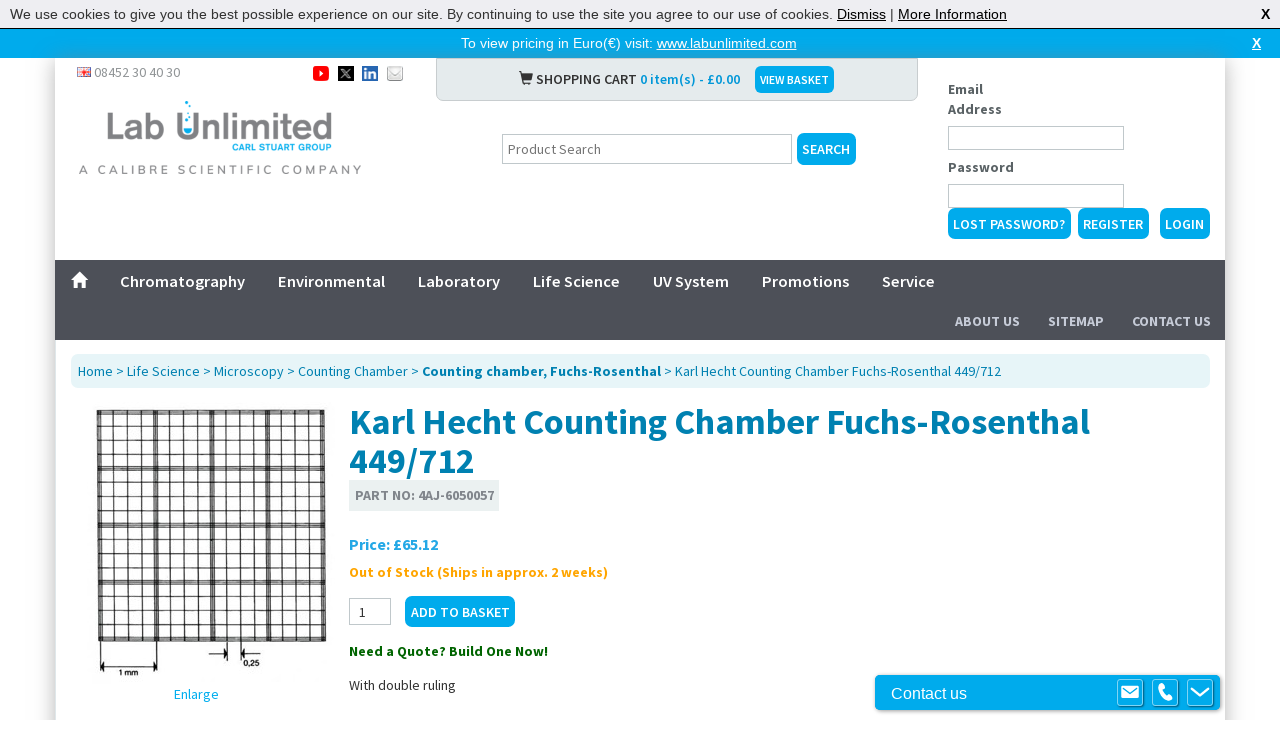

--- FILE ---
content_type: text/html; charset=utf-8
request_url: https://www.labunlimited.co.uk/s/pg_dl_30035/4AJ-6050057/Karl-Hecht-Counting-Chamber-Fuchs-Rosenthal-449-712
body_size: 12218
content:
<!DOCTYPE html>
<html lang="en">
  <head><script>if(typeof(jQuery)=='undefined')(function(w,d,u){w.readyQ=[];w.bindReadyQ=[];function p(x,y){if(x=="ready"){w.bindReadyQ.push(y);}else{w.readyQ.push(x);}};var a={ready:p,bind:p};w.$=w.jQuery=function(f){if(f===d||f===u){return a}else{p(f)}}})(window,document)</script>
    <meta name="description" content='Buy Karl Hecht Counting Chamber Fuchs-Rosenthal 449/712 with Free Delivery available within United Kingdom and Northern Ireland'>
<link rel="stylesheet" href="https://cdnjs.cloudflare.com/ajax/libs/font-awesome/6.7.2/css/all.min.css" integrity="sha512-Evv84Mr4kqVGRNSgIGL/F/aIDqQb7xQ2vcrdIwxfjThSH8CSR7PBEakCr51Ck+w+/U6swU2Im1vVX0SVk9ABhg==" crossorigin="anonymous" referrerpolicy="no-referrer" />


<style>
    /*.packquantitywarning, .minquantitywarning {
	margin: -34px;
    margin-left: 14em;
    margin-bottom: 14px;
    padding-left: 1em;
    padding-right: 1em;
    width: 25%;
    min-width: 120px;
    min-height: 2em;
    text-align: center;
    font-size: 13px;
    background: lightgray;
    color: #24a8e6;
	}
  .minquantitywarning {
    padding-top: 0.25em;
    margin-top: -29px;
  }
    div#CRMAddButton1 {
    margin-bottom: 1em !important;
    margin-top: 1em;
}
  .qtyerror {
    color: red;
}*/

  .CRMHiddenPriceMessage a {
    color: #0081b1!important;
    font-weight: bold;
    text-decoration: underline;
}
.CRMProdItemSummaryStock span.v a, .CRMProdItemDetailStock span.v a {
    color: #0081b1;
    font-weight: bold;
    text-decoration: underline;
}
.CRMProdItemSummary form {
    display: inline-block;
}

</style> <link rel="canonical" href="https://www.labunlimited.co.uk/s/pg_dl_30035/4AJ-6050057/Karl-Hecht-Counting-Chamber-Fuchs-Rosenthal-449-712"/>
<!-- Google Tag Manager -->
<script>(function(w,d,s,l,i){w[l]=w[l]||[];w[l].push({'gtm.start':
new Date().getTime(),event:'gtm.js'});var f=d.getElementsByTagName(s)[0],
j=d.createElement(s),dl=l!='dataLayer'?'&l='+l:'';j.async=true;j.src=
'https://www.googletagmanager.com/gtm.js?id='+i+dl;f.parentNode.insertBefore(j,f);
})(window,document,'script','dataLayer','GTM-5XXN2RR');</script>
<!-- End Google Tag Manager -->
<meta charset="utf-8" />
<meta name="viewport"
      content="width=device-width, initial-scale=1.0" />
<title>Karl Hecht Counting Chamber Fuchs-Rosenthal 449/712 | Lab  Unlimited UK</title>

<!-- Stylesheets -->
<link rel="stylesheet"
      href="https://maxcdn.bootstrapcdn.com/bootstrap/3.3.7/css/bootstrap.min.css"
      integrity="sha384-BVYiiSIFeK1dGmJRAkycuHAHRg32OmUcww7on3RYdg4Va+PmSTsz/K68vbdEjh4u"
      crossorigin="anonymous" />
<link rel="stylesheet"
      href="https://cdnjs.cloudflare.com/ajax/libs/font-awesome/5.14.0/css/all.min.css"
      integrity="sha512-1PKOgIY59xJ8Co8+NE6FZ+LOAZKjy+KY8iq0G4B3CyeY6wYHN3yt9PW0XpSriVlkMXe40PTKnXrLnZ9+fkDaog=="
      crossorigin="anonymous" />
<link rel="stylesheet" type="text/css" data-pscss="true" href="/cms/css/style.aspx?styleid=676&ver=51&theme_colour=ffffff" /><link rel="stylesheet" type="text/css" data-pscss="true" href="/cms/css/style.aspx?styleid=677&ver=5&theme_colour=ffffff" />

<!-- Site Font -->
<link href="https://fonts.googleapis.com/css?family=Source+Sans+Pro:400,600,700,900"
      rel="stylesheet"
      type="text/css" />
<link rel="stylesheet" type="text/css" href="/globalincludes/lightbox/lightbox.css"/>

<!--Favicons -->
<!-- For iPad with high-resolution Retina display running iOS 7: -->
<link rel="apple-touch-icon-precomposed"
      sizes="152x152"
      href="/Images/ico/favicon-152.png" />
<!-- For iPad with high-resolution Retina display running iOS 6: -->
<link rel="apple-touch-icon-precomposed"
      sizes="144x144"
      href="/Images/ico/favicon-144.png" />
<!-- For iPhone with high-resolution Retina display running iOS 7: -->
<link rel="apple-touch-icon-precomposed"
      sizes="120x120"
      href="/Images/ico/favicon-120.png" />
<!-- For iPhone with high-resolution Retina display running iOS 6: -->
<link rel="apple-touch-icon-precomposed"
      sizes="114x114"
      href="/Images/ico/favicon-114.png" />
<!-- For first- and second-generation iPad: -->
<link rel="apple-touch-icon-precomposed"
      sizes="72x72"
      href="/Images/ico/favicon-72.png" />
<!-- For non-Retina iPhone, iPod Touch, and Android 2.1+ devices: -->
<link rel="apple-touch-icon-precomposed"
      href="/Images/ico/favicon-57.png" />
<!-- Even smaller size to cater for lower res devices and serves as a failover-->
<link rel="icon"
      href="/Images/ico/favicon-32.png"
      sizes="32x32" />

<!-- JavaScript -->
<!-- jQuery loaded here as some standard plugin require it to be loaded -->
<script src="https://code.jquery.com/jquery-3.6.0.min.js"
        integrity="sha256-/xUj+3OJU5yExlq6GSYGSHk7tPXikynS7ogEvDej/m4="
        crossorigin="anonymous"></script>

<!--Google Analytics-->
<script>
  (function(i,s,o,g,r,a,m){i['GoogleAnalyticsObject']=r;i[r]=i[r]||function(){
    (i[r].q=i[r].q||[]).push(arguments)},i[r].l=1*new Date();a=s.createElement(o),
    m=s.getElementsByTagName(o)[0];a.async=1;a.src=g;m.parentNode.insertBefore(a,m)
                          })(window,document,'script','//www.google-analytics.com/analytics.js','ga');

  ga('create', 'UA-3478471-17', 'auto');
  ga('send', 'pageview');

</script>

  <script type="text/javascript" src="https://cdnjs.cloudflare.com/ajax/libs/vue/2.1.10/vue.min.js"></script>    <script type="text/javascript">
        var appInsights=window.appInsights||function(config){
            function r(config){t[config]=function(){var i=arguments;t.queue.push(function(){t[config].apply(t,i)})}}var t={config:config},u=document,e=window,o="script",s=u.createElement(o),i,f;for(s.src=config.url||"//az416426.vo.msecnd.net/scripts/a/ai.0.js",u.getElementsByTagName(o)[0].parentNode.appendChild(s),t.cookie=u.cookie,t.queue=[],i=["Event","Exception","Metric","PageView","Trace"];i.length;)r("track"+i.pop());return r("setAuthenticatedUserContext"),r("clearAuthenticatedUserContext"),config.disableExceptionTracking||(i="onerror",r("_"+i),f=e[i],e[i]=function(config,r,u,e,o){var s=f&&f(config,r,u,e,o);return s!==!0&&t["_"+i](config,r,u,e,o),s}),t
        }({
            instrumentationKey:"9e068842-3468-4d32-8dc0-44ddb23ae4e2"
        });
        
        window.appInsights=appInsights;
        appInsights.trackPageView(null, null, {Domain: document.domain});
    </script> </head>
  <body class="rework-2021">
    <!-- Google Tag Manager (noscript) -->
    <noscript><iframe src="https://www.googletagmanager.com/ns.html?id=GTM-5XXN2RR"
                  height="0" width="0" style="display:none;visibility:hidden"></iframe></noscript>
    <!-- End Google Tag Manager (noscript) -->
    <div class="currency-alert-container">
    	    <script src="https://cdnjs.cloudflare.com/ajax/libs/jquery-cookie/1.4.1/jquery.cookie.min.js" integrity="sha512-3j3VU6WC5rPQB4Ld1jnLV7Kd5xr+cq9avvhwqzbH/taCRNURoeEpoPBK9pDyeukwSxwRPJ8fDgvYXd6SkaZ2TA==" crossorigin="anonymous" referrerpolicy="no-referrer"></script>
	<div class="currency-alert" style="display:none;">
        <span class="curreny-msg">To view pricing in Euro(&#8364;) visit: <a href="http://www.labunlimited.com">www.labunlimited.com</a>  
            <a href="#" id="currency-dismiss">X</a>
        </span>
    </div>
    <script type="text/javascript">
        $(function() {
            // Check for cookie
            if($.cookie("FIRST_DISPLAY_MSG_SHOWN") != "1")
            {	
              	$(".currency-alert").show();
            }
        });

        $("#currency-dismiss").click(function(e){
			$(".currency-alert").hide();
			$.cookie("FIRST_DISPLAY_MSG_SHOWN", "1", { expires: 365, path: '/' });
			try{e.preventDefault();}catch(ex){}
			return false;
		});
        </script>
    <style>
        .currency-alert {
            background-color: #00ABEC;
            color: white;
            text-align: center;
            padding: 0px;
            margin: 0 auto;
            padding: 5px;
        }
        .currency-link{
            color: white;
            text-decoration: underline;
        }
        #currency-dismiss{
            color: white;
            font-weight: bold;
            float:right;
            margin-right: 1em;
        }
        a#currency-dismiss:hover, a.currency-link {
            color: white;
        }
    </style>    
    </div>
    <div> <!-- style="display:none;"-->
      <div class="CRMMiniBasket CRMMiniEmptyBasket">
  <div class="CRMMiniBasketLines"><span>Your basket is empty</span></div>
  <div class="CRMMiniBasketImage"></div>
</div>
    </div>
    <div class="container">
      <script src="/globalincludes/cookiecheck/cookiecheck.js"></script>
<header id="site-header">
  <div class="row">
    <div class="col-md-9">
      <div class="row">
        <div class="col-md-5"><div id="headercontact" class="visible-md visible-lg">
                        <span class="countryphone"><img src="/Images/icons/gb.png" alt="Call Lab Unlimited UK on 08452 30 40 30" style="width: 14px; height: 10px;" /> 08452 30 40 30</span>
						<span id="headersocial">
                        	<a href="https://www.youtube.com/user/LabUnlimited" rel="nofollow" target="_blank"><img src="/Images/icons/youtube.png" alt="Follow Lab Unlimited on YouTube" style="width: 16px; height: 15px;" /></a>
                        	<a href="https://twitter.com/labunlimited" rel="nofollow" target="_blank"><img src="/Images/icons/twitter.png" alt="Follow Lab Unlimited on Twitter" style="width: 16px; height: 15px;" /></a>
                        	<a href="https://www.linkedin.com/company/lab-unlimited-carl-stuart-group/" rel="nofollow" target="_blank"><img src="/Images/icons/linkedin.png" alt="Follow Lab Unlimited on LinkedIn" style="width: 16px; height: 15px;" /></a>
                        	<a href="mailto:?subject=Check out www.labunlimited.co.uk&body=I came across this great website, www.labunlimited.co.uk and I thought I would send it to you." title="Share by Email"><img src="/Images/icons/email.png" alt="Share Lab Unlimited by Email" style="width: 16px; height: 15px;" /></a>
                        </span>
                     </div></div>
        <div class="col-md-7 header-action-block" data-action="basket">
          <div class="action-close"><i class="fas fa-times"></i></div>
          <div id="headerbasket">
    <span class="glyphicon glyphicon-shopping-cart"></span> SHOPPING CART
    <span class="headertotals">0 item(s) - &pound;0.00</span>
    <a href="/Basket"
       class="labbutton">VIEW BASKET</a>
</div>
        </div>
      </div>
      <div class="row">
        <div class="col-md-5 header-logo"><a href="/"
   class="header-logo-link"><img src="/Images/logo/lablogo.png"
         alt="Online Shop that offers Laboratory Supplies - Lab Unlimited"
         class="img-responsive"></a></div>
        <div class="col-md-7 header-action-block" data-action="search">
          <div class="action-close"><i class="fas fa-times"></i></div>
          <div id="CRMProdSearch">
  <form action="cms.jsp" method="get"><input type="hidden" name="menu_id" value="21524"><select name="category" class="searchSelect"></select><input type="text" name="description" class="searchTextBox" value=""><input type="submit" value="Search" class="searchButton"></form>
</div>
        </div>
      </div>
    </div>
    <div class="col-md-3 header-action-block" data-action="login">
      <div class="action-close"><i class="fas fa-times"></i></div>
      <div id="headerlogin">
    <form name="login"
          method="post"
          action="/login"><input type="hidden"
               name="targetpage"
               value="">
        <div class="loginsection"><label for="username">Email Address</label><input name="username"
                   type="email"
                   value=""
                   id="username"></div>
        <div class="loginsection"><label for="password">Password</label><input id="password"
                   name="password"
                   type="password"></div><a id="headerlostpass"
           href="/forgottenpassword"
           class="labbutton">Lost Password?</a><a href="/Register"
           class="labbutton">Register</a><input type="submit"
               value="Login">
    </form>
</div>
    </div>
    <div
      class="col-xs-12 hidden-md hidden-lg header-action-block"
      data-action="phone"
    >
      <div class="action-close"><i class="fas fa-times"></i></div>
      <div id="headercontact">
  <h5 class="headercontacthead">Fancy a chat?</h5>
  <p>You can contact us on</p>
  <span class="countryphone">Phone: 08452 30 40 30</span>
  <p>Email: <a href="mailto:sales@labunlimited.co.uk">sales@labunlimited.co.uk</a></p>
  <br>
  <p><strong>Carl Stuart UK Limited</strong></p>
  <p>Unit 59, Frimley House</p>
  <p>35 High Street</p>
  <p>Frimley, Surrey</p>
  <p>GU16 7JQ</p>
</div>
    </div>
  </div>

  <!-- Mobile actions -->
  <div class="mobile-header-actions visible-sm visible-xs">
    <div class="action-list">
      <a href="#" class="toggle-menu">
        <i class="fas fa-bars"></i>
      </a>
      <a href="#" class="phone" data-action="phone">
        <span class="glyphicon glyphicon-phone-alt"></span>
      </a>
      <a href="#" class="login" data-action="login">
        <i class="fa fa-unlock-alt"></i>
      </a>
      <a href="#" class="search" data-action="search">
        <span class="glyphicon glyphicon-search"></span>
      </a>
      <a href="/basket" class="basket" data-action="basket">
        <span class="glyphicon glyphicon-shopping-cart"></span>
      </a>
    </div>
  </div>

  <!-- Site Menu -->
  <nav class="site-menu">
    <div class="site-menu-list">
      <div class="text-right">
        <div class="mobile-menu-close">
          <i class="fa fa-times" aria-hidden="true"></i>
          <span>Close</span>
        </div>
      </div>
      <ul class="list core">
        <li class="link">
          <a href="/">
            <span class="glyphicon glyphicon-home"></span>
            <span class="hidden-md hidden-lg" style="padding-left: 5px"
              >Home</span
            >
          </a>
        </li>
        <li class="link"><a href="/" >Home</a></li><li class="link"><a href="/1/Chromatography" >Chromatography</a></li><li class="link"><a href="/2/Environmental" >Environmental</a></li><li class="link"><a href="/3/Laboratory" >Laboratory</a></li><li class="link"><a href="/4848/Life-Science" >Life Science</a></li><li class="link"><a href="/4/uv-sanitisation" >UV System</a></li><li class="link"><a href="/promotions" >Promotions</a></li><li class="link"><a href="https://service.labunlimited.com" >Service</a></li>
      </ul>
      <ul class="list additional">
        <li><a href="/AboutUs">About Us</a></li>
        <li><a href="/Sitemap">Sitemap</a></li>
        <li><a href="/ContactUs">Contact Us</a></li>
      </ul>
    </div>
  </nav>
  
</header>
<div class="backdrop-overlay"></div>
<script>
  function closeAction() {
    $(".header-action-block").removeClass("action-open");
    $("body").removeClass(["action-open", "nav-open"]);
  }
  $(function () {
    $(".mobile-header-actions .action-list a:not(.toggle-menu)").click(
      function (e) {
        if (window.innerWidth < 992) {
          e.preventDefault();
          // Open the action
          $(
            ".header-action-block[data-action='" + $(this).data("action") + "']"
          ).addClass("action-open");
          $("body").addClass("action-open");
        }
      }
    );

    $(".toggle-menu").click(function () {
      $("body").addClass(["action-open", "nav-open"]);
    });

    $(".action-close, .backdrop-overlay, .mobile-menu-close").click(
      function () {
        closeAction();
      }
    );
    $('.searchTextBox').attr('placeholder', 'Product Search');
  });
</script>

      <main>
        <div class="row">
          <div class="col-xs-12" id="rightcol">
            <div id="colbreadcrumbs"><span class="CRMBreadcrumbs"><a href="/">Home</a>
        &gt;
        <a href="/4848/Life-Science">Life Science</a>
        &gt;
        <a href="/4859/Microscopy">Microscopy</a>
        &gt;
        <a href="/4929/Counting-Chamber">Counting Chamber</a>
        &gt;
        <b><a href="/p/pg_dl_30035/Counting-chamber,-Fuchs-Rosenthal">Counting chamber, Fuchs-Rosenthal</a></b></span> > Karl Hecht Counting Chamber Fuchs-Rosenthal 449/712</div>
            <div class="prod-container">
  <div class="prod-image"></div>
  <div class="prod-data">
  	<div class="prod-desc"></div>
    <div class="panels">
      <div class="panel-left"></div>
      <div class="panel-right"></div>
    </div>
  </div>  
</div><script type="text/javascript">

            function showAddImage(url, imageId) {
              $("#" + imageId).attr('src',url);
            }
          
            function updateitem(position, dropdown, imagepathscript, largeimagepathscript){
              
              try { document.getElementById('CRMProdItemDesc' + position).innerHTML = dropdown.options[dropdown.selectedIndex].text; } catch(ex) {}
              try { document.getElementById('CRMProdItemRef' + position).innerHTML = dropdown.options[dropdown.selectedIndex].value; } catch(ex) {}
              if (imagepathscript != '') {
                try { document.getElementById('CRMProdItemImg' + position).src = imagepathscript; document.getElementById('CRMProdItemImg' + position).alt = dropdown.options[dropdown.selectedIndex].value; } catch(ex) {}
              }
              if (largeimagepathscript != '') {
                try { document.getElementById('CRMProdItemEnlargeImg' + position).href = largeimagepathscript; } catch(ex) {}
              }
            };

            $( document ).ready(function() {
                $( ".addqty" ).on("input", function() {
                    var minqty = $(this).data("minqty");
                    var packqty = $(this).data("packqty");
                    var splittable = $(this).data("packsplit") != "0";
                    var val = $(this).val();
                    var container = $(this).closest(".CRMProdItemAddToBasket");
                    var addbutton = container.find(".CRMBuyButton");
                    var qtywarn = container.find(".minquantitywarning");
                    var packwarn = container.find(".packquantitywarning");

                    qtywarn.removeClass("qtyerror");
                    packwarn.removeClass("qtyerror");

                    addbutton.removeAttr('disabled');
                    addbutton.prop('title',"");

                    if(val < minqty) {
                        val = minqty;
                        addbutton.attr('disabled','disabled');
                        addbutton.prop('title',"Minimum quantity of " + minqty);
                        qtywarn.addClass("qtyerror");
                    };
                    if(!splittable && packqty > 0) {
                      if(val % packqty > 0) {
                        val = Math.ceil(val/packqty) * packqty;
                        addbutton.attr('disabled','disabled');
                        addbutton.prop('title',"Must be purchased in multiples of " + packqty);
                        packwarn.addClass("qtyerror");

                      }
                    }
                });
            });
          
        </script><div class="CRMProdItemList CRMProdItemModeS"><a name="list_top"></a><br><div class="CRMProdItemDetail " id="4AJ-6050057"><a name="4AJ-6050057"></a><div class="CRMProdItemDetailImg">
      <style>
                a:not([rel='lightbox']) .englargelink, a:not([rel='lightbox']) .enlargeimage {
                display:none;
                }
              </style><a href="/streamProductImage.aspx?type=PRODUC&width=500&height=500&padimage=1&filetype=JPG&paddingColour=ffffff&scale=upscalecanvas&ref=4AJ-6050057&ver=2&x=.jpg" rel="lightbox" target="_blank" id="CRMProdItemEnlargeImg1"><img src="/streamProductImage.aspx?type=PRODUC&width=282&height=282&padimage=1&filetype=JPG&paddingColour=ffffff&scale=upscalecanvas&ref=4AJ-6050057&ver=2" alt="Karl Hecht Counting Chamber Fuchs-Rosenthal 449/712" id="CRMProdItemImg1" onerror="javascript:if(this.alt != 'Image Unavailable'){this.src='/streamProductImage.aspx?type=PRODUC&amp;width=282&amp;height=282&amp;padimage=1&amp;filetype=JPG&amp;paddingColour=ffffff&amp;scale=upscalecanvas&amp;ref=noimage.jpg';this.alt='Image Unavailable';this.parentElement.rel='';this.parentElement.href='#';this.parentElement.target='';};"><br><span class="enlargetitle"></span><span class="enlargelink">Enlarge</span></a><div class="additional-images"></div>
    </div>
    <div><a name="title_4AJ-6050057"></a><div class="CRMProdItemDetailDesc">
        <div class="l">
        </div>
        <div class="v" id="CRMProdItemDesc1">
          <h1>Karl Hecht Counting Chamber Fuchs-Rosenthal 449/712</h1>
        </div>
      </div>
      <div class="CRMProdItemDetailRef"><span class="l">PART NO:  </span><span class="v" id="CRMProdItemRef1">4AJ-6050057</span></div>
      <div class="CRMProdItemDetailYourPrice CRMProdItemDetailCost"><span class="l">Price: </span><span class="v">&#163;65.12 </span></div>
      <div class="CRMProdItemDetailStock no-stock"><span class="l"></span><span class="v">Out of Stock  (Ships in approx. 2 weeks)</span></div><span class="CRMVarLoading" id="CRMVarLoading"></span><form method="post" action="">
        <div class="CRMProdItemAddToBasket" id="CRMAddButton1"><input type="hidden" name="addprodref" value="4AJ-6050057"><input type="text" name="addqty" value="1" data-stocklevel="0" class="addqty" data-minqty="0" data-packqty="0" data-packsplit="1"><input type="hidden" name="splitqty" value="0"><input type="submit" value="Add To Basket" id="CRMAddButton1" class="CRMBuyButton"><input type="hidden" name="basketaction" value="AddLine"></div>
      </form>
      <hr>
      <div class="CRMProdItemDetailExDesc">
        <div class="l">
        </div>
        <div class="v">With double ruling</div>
      </div>
    </div>
  </div><br></div><script type="text/javascript">


</script><!-- JS For related items TO BE REMOVED IN PHASE 5 -->
<script src="/js/jquery.bxslider.min2.js"></script>
<script>
  $(function() {
    //update canonical
    var str = $("link[rel='canonical']").attr("href"); 
    var newURL = str.replace(/labunlimited.co.uk\/s\/[^\/]*\//i, "labunlimited.co.uk/s/ALL/");
	$("link[rel='canonical']").attr("href", newURL);
    
    // add strike through to price is appropriate
    var temp = $('.CRMProdItemDetailStdPrice').children('.v').html();
    if(temp != null) {var rrp = temp.replace(/[^0-9]/gi,'');}
    temp = $('.CRMProdItemDetailYourPrice').children('.v').html();
    if(temp != null) {var up = temp.replace(/[^0-9]/gi,'');}
    temp = $('.CRMProdItemDetailDiscountedPrice').children('.v').html();
    if(temp != null) {var dp = temp.replace(/[^0-9]/gi,'');}
    if(up != 0 && up < rrp) {
      $('.CRMProdItemDetailStdPrice').addClass('strikeThrough');
    }
    if(dp != 0 && dp < up) {
      $('.CRMProdItemDetailStdPrice').addClass('strikeThrough');
      $('.CRMProdItemDetailYourPrice').addClass('strikeThrough');
    }
    
    //update product url's
    $('.CRMProdItemList.CRMProdItemModeA a, .CRMProdItemList.CRMProdItemModeR a').each(function(){
        this.href = this.href.replace('/s/' + this.pathname.replace('/s/', '').substr(0, this.pathname.replace('/s/', '').indexOf('/')), '/s/ALL');
    });
    
    //add strikethrough to additional products 
    $('.CRMProdItemSummary').each(function() {
      var temp = $(this).children('.CRMProdItemSummaryStdPrice').children('.v').html();
      if(temp != null) {var rrp = temp.replace(/[^0-9]/gi,'');}
      temp = $(this).children('.CRMProdItemSummaryYourPrice').children('.v').html();
      if(temp != null) {var up = temp.replace(/[^0-9]/gi,'');}
      temp = $(this).children('.CRMProdItemSummaryDiscountedPrice').children('.v').html();
      if(temp != null) {var dp = temp.replace(/[^0-9]/gi,'');}

      if(up != 0 && up < rrp) {
        $(this).children('.CRMProdItemSummaryStdPrice').addClass('strikeThrough');
      }
      if(dp != 0 && dp < up) {
        $(this).children('.CRMProdItemSummaryStdPrice').addClass('strikeThrough');
        $(this).children('.CRMProdItemSummaryYourPrice').addClass('strikeThrough');
      }
    });
       
	// Move related items to tab
    $('div#column1').append($('.CRMProdItemModeR'));  
    $('div#column2').append($('.CRMProdItemModeA')); 
    
    //add box slider to also0 bought and related items
  	$('.CRMProdItemModeA .CRMProdItemSummary, .CRMProdItemModeR .CRMProdItemSummary').addClass('slide');
	$('.CRMProdItemModeA a[name="list_top"], .CRMProdItemModeA br, .CRMProdItemModeA .CRMProdItemListTitle, .CRMProdItemModeR a[name="list_top"], .CRMProdItemModeR br, .CRMProdItemModeR .CRMProdItemListTitle ').remove();
	$('.CRMProdItemModeA').before('<span id="slidernextA"></span><span id="sliderprevA"></span>');
	$('.CRMProdItemModeR').before('<span id="slidernextR"></span><span id="sliderprevR"></span>');
	$('.CRMProdItemModeA').bxSlider({
		slideWidth: 220,
		minSlides: 1,
		maxSlides: 5,
		slideMargin: 0,
		moveSlides: 1,
		infiniteLoop: false,
		hideControlOnEnd: true,
		nextSelector: '#slidernextA',
		prevSelector: '#sliderprevA',
		nextText: '<span class="glyphicon glyphicon-chevron-right"></span>',
		prevText: '<span class="glyphicon glyphicon-chevron-left"></span>'
	});
	$('.CRMProdItemModeR').bxSlider({
		slideWidth: 220,
		minSlides: 1,
		maxSlides: 5,
		slideMargin: 0,
		moveSlides: 1,
		infiniteLoop: false,
		hideControlOnEnd: true,
		nextSelector: '#slidernextR',
		prevSelector: '#sliderprevR',
		nextText: '<span class="glyphicon glyphicon-chevron-right"></span>',
		prevText: '<span class="glyphicon glyphicon-chevron-left"></span>'
	});
    
    //REMOVE EMPTY TABS ON DETAIL PAGE
	$(function () {
		for (var i = 1; i < 7; i++) {
			var ls_col = "column" + i;
			//if(!$("#" + ls_col).html().trim()){
			if ($("#" + ls_col).length > 0 && !$("#" + ls_col).html().trim()) {
				$("#" + ls_col).remove();
				$('.tab_section a[onclick*="' + ls_col + '"]').parent().remove();
			}
		}
		if ($('.tab_section a').length < 1) {
			$(".producttab").remove();
		} else {
			$('.tab_section a').first().click();
		}
	});
    
    //ADD CLASS TO POA
    if ($(".CRMHiddenPriceMessage > a:contains(POA - Request a Quote)")){
        $('.CRMHiddenPriceMessage > a').addClass('cta');
    }
    //ADD CLASS TO SHIP IN WEEKS
    var str = $(".CRMProdItemDetailStock > span.v").text();
    var i = str.indexOf('approx');
    if (i!== -1){
        $('.CRMProdItemDetailStock > span.v').addClass('ship-approx');
    }  
    
    //REMOVE UNWANTED BR
    $('.CRMProdItemModeS > br').remove();
  });
</script>


<style> 
  .CRMProdItemSummary {
    display: inline-block;
}
  
.CRMHiddenPriceMessage a {
    color: #0081b1!important;
}
span.enlargelink {
    display: block;
}  
  a.cta {
    color: white !important;
    background-color: #01abec;
    padding: 5px;
    margin-top: 12px;
    border-radius: 6px;
    text-transform: uppercase;
    text-decoration: none;
}

.CRMProdItemDetailStock > span.v {
    margin-top: 7px !important;
    display: block;
}
</style><style>
  .CRMProdItemDetailStock span.v a:after {content: "Request Lead Time"}
  
  .CRMProdItemDetailDiscountedPrice, .CRMProdItemDetailDiscount, .CRMProdItemSummaryCost, .CRMProdItemDetailCost {
      color: #24a8e6;
      font-weight: bold;
  }
  .CRMProdItemDetailStock {
      color: green;
      font-weight: bold;
  }  
  
  span.v.ship-approx {
    color: orange;
}
  span.prod-item-crumbs {
    color: #0081B1;
}
  span.prod-item-crumbs {
    color: #0081B1;
}
</style>
                <div class="accordion-container">
        <div class="accordion-item">
            <div class="accordion-header complete" aria-expanded="false" data-ajax="specification">
                Specification
                <span class="accordion-icon"><i class="fa-solid fa-circle-chevron-down"></i></span>
            </div>
            <div class="accordion-content"  style="max-height: 0px;">
                <div class="loading-spinner"></div>
                <b>Counting chamber, Fuchs-Rosenthal</b><BR>With double ruling. Without snap-on clips. Calibratable.<BR>Cell depth 0.2mm. Grid has 16 x large 1 mm<sup>2</sup> squares. Each square is divided into 16 smaller squares each with a side length of 0.25mm and an area of 0.0625mm<sup>2</sup>. These counting chambers are commonly used to count cells in cerebrospinal fluid.<BR><br><b>Product Specification</b>:<br><b>Description</b>: double ruling, hell-linig, with clamp<br><br>
            </div>
        </div>
      
        <div class="accordion-item">
            <div class="accordion-header" aria-expanded="false" data-ajax="related">
                Related Products
                <span class="accordion-icon"><i class="fa-solid fa-circle-chevron-down"></i></span>
            </div>
            <div class="accordion-content">
                <div class="loading-spinner"></div>
            </div>
        </div>

        <div class="accordion-item">
            <div class="accordion-header" aria-expanded="false" data-ajax="also">
                Customers Also Bought
                <span class="accordion-icon"><i class="fa-solid fa-circle-chevron-down"></i></span>
            </div>
            <div class="accordion-content">
                <div class="loading-spinner"></div>
            </div>
        </div>

        <div class="accordion-item">
            <div class="accordion-header" aria-expanded="false" data-ajax="info">
                Additional Info
                <span class="accordion-icon"><i class="fa-solid fa-circle-chevron-down"></i></span>
            </div>
            <div class="accordion-content">
                <div class="loading-spinner"></div>
            </div>
        </div>

        <div class="accordion-item">
            <div class="accordion-header" aria-expanded="false" data-ajax="downloads">
                Downloads
                <span class="accordion-icon"><i class="fa-solid fa-circle-chevron-down"></i></span>
            </div>
            <div class="accordion-content">
                <div class="loading-spinner"></div>
            </div>
        </div>

        <div class="accordion-item">
            <div class="accordion-header" aria-expanded="false" data-ajax="video">
                Video
                <span class="accordion-icon"><i class="fa-solid fa-circle-chevron-down"></i></span>
            </div>
            <div class="accordion-content">
                <div class="loading-spinner"></div>
            </div>
        </div>

<!--        <div class="accordion-item">
            <div class="accordion-header" aria-expanded="false" data-ajax="references">
                Alternate References
                <span class="accordion-icon"><i class="fa-solid fa-circle-chevron-down"></i></span>
            </div>
            <div class="accordion-content">
                <div class="loading-spinner"></div>
            </div>
        </div>
-->
        <div class="accordion-item">
            <div class="accordion-header" aria-expanded="false" data-ajax="available">
                Browse by Category
                <span class="accordion-icon"><i class="fa-solid fa-circle-chevron-down"></i></span>
            </div>
            <div class="accordion-content">
                <div class="loading-spinner"></div>
            </div>
        </div>

    </div><style>
.slick-slide .CRMProdItemSummary{
  padding: 10px;
  border: none;
  text-align: center;
  .CRMProdItemSummaryImg {
    float: unset;
    margin: 0 auto;
    display: flex;
    text-align: center;
    width:  150px;
    height: 150px;
    justify-content: center;
    align-items: center;
    margin: auto 0;
  }
  .CRMProdItemSummaryDesc{
    text-align: center;
    margin-bottom: 10px
    
  }
  .CRMProdItemSummaryRef, .CRMProdItemSummaryCost, form{
    float:unset;
    margin: auto auto 10px auto;
    text-align: center;
    width:  fit-content;
    display: block;
  }
}
 
.slick-arrow {
    font-size:  30px;
    z-index: 100;
    top: 20vh;
    cursor: pointer;
    position: absolute;
    display: inline-block;
    background:  white;
    &.slick-right{
        right:  0;
    }
} 
  
  .accordion-container {
      width: 100%;
      border-radius: 8px;
      overflow: hidden;
      display: flex;
      justify-content: center;
      align-items: flex-start;
      padding: 20px 0;
      flex-direction: column;
      .accordion-item {
          width: 100%;
          margin-bottom: 5px;
          .accordion-header {
              background-color: #f7f7f7;
			  color: #4d5057;
              cursor: pointer;
              padding: 18px 20px;
              width: 100%;
              text-align: left;
              border: none;
              outline: none;
              transition: background-color 0.3s ease;
              justify-content: space-between;
              align-items: center;
              font-size: 1.1em;
              font-weight: bold;
              .accordion-icon{
                  float: right;
                  font-size: 1.5em;
        		  transition: transform 0.3s ease;
              }
          }
          .accordion-header[aria-expanded="true"] .accordion-icon {
              transform: rotate(180deg);
          }
          .accordion-content {
              padding: 0 20px;
              background-color: #fff;
              overflow: hidden;
              transition: max-height 0.3s ease-out, padding 0.3s ease-out;
              position: relative; /* For spinner positioning */
          }
          .accordion-content.active {
              min-height: 200px;
              padding-top: 15px;
              padding-bottom: 15px;
          }
      }
  } 
.reference-list {
    display: flex;
    flex-direction: column;
    .reference{
        display: flex;
        flex-direction: row !important;
        .label{
			color: #4d5057;
            width: 130px;
            text-align: left;
            font-size: unset;
            font-weight: unset;
        }        
    }
}
.product-video {
    text-align: center;
}  
  
  
.loading-spinner {
    border: 4px solid #f3f3f3; /* Light grey */
    border-top: 4px solid #21afe8; /* Blue */
    border-radius: 50%;
    width: 30px;
    height: 30px;
    animation: spin 1s linear infinite;
    position: absolute;
    top: 50%;
    left: 50%;
    transform: translate(-50%, -50%);
    opacity: 0; /* Initially hidden */
    visibility: hidden;
    transition: opacity 0.3s ease, visibility 0.3s ease;
    z-index: 10; /* Ensure it's above content when active */
}

.loading-spinner.active {
    opacity: 1;
    visibility: visible;
}
  @keyframes spin {
    0% { transform: translate(-50%, -50%) rotate(0deg); }
    100% { transform: translate(-50%, -50%) rotate(360deg); }
  }

a.cta {
    display: block;
  	width: fit-content;
}  


.CRMProdItemAddToBasket {
    margin-top: 1em;
} 
.CRMProdItemDetail > div .packquantitywarning,
.CRMProdItemDetail > div .minquantitywarning{
    background-color: lightgray;
    width: fit-content;
    color: #21afe8;
    padding: 5px;
    margin-top: 1em;
}
  
.CRMProdItemModeR .CRMProdItemSummary form .minquantitywarning,
.CRMProdItemModeA .CRMProdItemSummary form .minquantitywarning,
.CRMProdItemModeR .CRMProdItemSummary form .packquantitywarning,
.CRMProdItemModeA .CRMProdItemSummary form .packquantitywarning{
    background-color: lightgrey;
    width: fit-content;
    margin: 0 auto;
    padding: 5px;
    margin-top: 10px;
    color: #21afe8;
    font-size: 10pt;
    text-align: center;
} 
  
.prod-container{
    display: flex;
    flex-direction: column;
    .prod-image{
        flex: 1;
        .CRMProdItemDetailImg{
            float: unset !important;
            width: 280px;
            text-align: center;
            margin:  0 auto;
        }
    }.prod-data{
        flex: 2; 
        .panels {
            display: flex;
            flex-direction: column;
            .panel-right{
                flex: 1;
            }
        }
    }
}
@media(min-width: 992px){
    .prod-container{
        flex-direction: row;
        .prod-image{
            text-align:center;            
        }
        .prod-data{
            .panels{
                flex-direction: row-reverse;
                gap: 1em;
                .panel-left{
                    margin: 0em;
                    .CRMProdItemDetail{
                        padding: 1em;
                        border: 3px solid #21afe8;                   
                        div{
                            display:flex;
                            flex-direction: column;
                        }
                        .CRMProdItemDetailRef, .CRMProdItemDetailYourPrice, .CRMProdItemAddToBasket {
                            flex-direction: row;
                            width: fit-content;
                        }
                        .CRMProdItemDetailRef span.l {
                              margin-right: 5px;
                        }
                        .CRMProdItemDetailYourPrice {
                            display: inline-block !important;
                        }                        
                        .CRMProdItemDetailStock{
                            order: 5;
                            text-align: center;
                        }
                    }
                    a.quote-cta {
                        margin: 1em 0 0 0 !important;
                    }
                }
            }
        }
    }
}  
  
.CRMProdItemDetailCost {
    font-size: 16px;
}  
.CRMProdItemDetailRef {
    font-size: 14px;
}
  .CRMProdItemAddToBasket {
    margin-bottom:  unset;
}

a.quote-cta {
    font-weight: bold;
    color:  darkgreen;
    display: block;
    order: 6;
    margin: 1em 0;
}
.additional-images{
    display: flex;
    flex-direction: row;
    flex-wrap: nowrap;
    justify-content: space-around;
    gap: 10px;
    margin: 1em 0;
    overflow-x: visible;
    z-index: 10;
    position: relative;  
    .additional-image {
        a img{
            width: 80px;
        }
    }
}
.download-link {
    font-size: 18px;
} 
.CRMProdItemDetailDiscount, .CRMProdItemDetailDiscountedPrice {
    flex-direction: row !important;
    font-size: 16px;
    span.l{
        margin-right: 5px
    }
} 

</style><script src="https://cdnjs.cloudflare.com/ajax/libs/slick-carousel/1.9.0/slick.min.js" integrity="sha512-HGOnQO9+SP1V92SrtZfjqxxtLmVzqZpjFFekvzZVWoiASSQgSr4cw9Kqd2+l8Llp4Gm0G8GIFJ4ddwZilcdb8A==" crossorigin="anonymous" referrerpolicy="no-referrer"></script>
<link rel="stylesheet" href="https://cdnjs.cloudflare.com/ajax/libs/slick-carousel/1.9.0/slick.css" integrity="sha512-wR4oNhLBHf7smjy0K4oqzdWumd+r5/+6QO/vDda76MW5iug4PT7v86FoEkySIJft3XA0Ae6axhIvHrqwm793Nw==" crossorigin="anonymous" referrerpolicy="no-referrer" />
<script src="https://cdnjs.cloudflare.com/ajax/libs/arrive/2.5.2/arrive.js" integrity="sha512-/S8Ph2Wc5MW6RdWmxWAPu5E/hXy0JhmOoIsW/CIh3WJkyELmN5S1aIn9hE/aUR6Sdaf5LiegC3K38ZU3jq8Lmg==" crossorigin="anonymous" referrerpolicy="no-referrer"></script>


<script>
// urls for content items
// DONT FORGET to update the switch statement further down if you are adding new items
const related = "/ajax.aspx?content_id=264711&calling_menu_id=35168&version=preview&prodref=[PRODREF]";
const also = "/ajax.aspx?content_id=264710&calling_menu_id=35168&version=preview&prodref=[PRODREF]";
const downloads = '/ajax.aspx?content_id=265312&calling_menu_id=35168&prodref=[PRODREF]';
const info = '/ajax.aspx?content_id=265313&calling_menu_id=35168&prodref=[PRODREF]';
const references = '/ajax.aspx?content_id=265314&calling_menu_id=35168&prodref=[PRODREF]';
const available = '/ajax.aspx?content_id=265315&calling_menu_id=35168&prodref=[PRODREF]';
const video = '/ajax.aspx?content_id=265317&calling_menu_id=35168&prodref=[PRODREF]'

$(document).ready(function () {
	// convert qty input to number
    $('input.addqty').attr('type', 'number');

    // determine product ref
    const prodref = $('.CRMProdItemDetail').attr('id');
    
    $('.prod-desc').append($('#CRMProdItemDesc1'));
    $('.prod-image').append($('.CRMProdItemDetailImg'));
    $('.panel-right').append($('.CRMProdItemDetailExDesc'));
    $('.panel-left').append($('.CRMProdItemDetail'));
    $('.CRMProdItemDetail > div').append('<a href="https://www.labunlimited.co.uk/web-quotation" alt="Create a quote" class="quote-cta">Need a Quote?  Build One Now!</>');
    $('.CRMProdItemDetail form').after($('.minquantitywarning'));
    $('.CRMProdItemDetail form').after($('.packquantitywarning'));

    $('.accordion-header').on('click', function () {
        const $header = $(this);
        const $currentItem = $header.closest('.accordion-item');
        const $currentContent = $currentItem.find('.accordion-content');
        const $currentSpinner = $currentItem.find('.loading-spinner');
        const isExpanded = $header.attr('aria-expanded') === 'true';
        const $ajax = $header.attr("data-ajax");

        // Close any currently open accordion if a different one is clicked
        /*$('.accordion-header').not($header).each(function () {
            const $otherHeader = $(this);
            const $otherContent = $otherHeader.closest('.accordion-item').find('.accordion-content');
            $otherHeader.attr('aria-expanded', 'false');
            $otherContent.removeClass('active').css('max-height', '0'); // Collapse
        });*/

        if (!isExpanded) {
            // Expand the clicked accordion
            $header.attr('aria-expanded', 'true');
            $currentContent.addClass('active').css('max-height', 'unset').css('min-hieght','unset');

            // Show spinner and get content if not retrieved before
            if (!$header.hasClass('complete')){
                getData($ajax, prodref, $currentContent, $currentSpinner, $header);
                $currentSpinner.addClass('active');
                $currentContent.addClass('loading');
            }
        } else {
            // Collapse the clicked accordion
            $header.attr('aria-expanded', 'false');
            $currentContent.css('max-height', '0'); // Collapse
            $currentContent.removeClass('active loading'); // Ensure loading classes are removed
        }
    });
});

function getData(dataType, prodref, content, spinner, header) {
    var url = ''
    switch (dataType) {
        case 'related':
            url = related;
            break;
        case 'also':
            url = also;
            break;
        case 'downloads':
            url = downloads;
            break;
        case 'info':
            url = info;
            break;
        /*case 'references':
            url = references;
            break;*/
        case 'available':
            url = available;
            break;
        case 'video':
            url = video;
            break;
        default:
            break;
    }

    url = (url.replace('[PRODREF]', prodref));

    $.ajax({
        url: url,
        method: 'GET', 
        success: function (data) {
            if (data.length > 0){
                content.append(data);
            } else {
                content.append('There is no content for this item.')
            }
                
        },
        error: function (xhr, status, error) {
            console.error('AJAX Error:', status, error);
            $('#dataContainer').html('<p style="color: red;">Failed to load data. Please try again.</p>');
        },

        complete: function () {
            spinner.removeClass('active');
            header.addClass("complete");
        }
    });
}

function cleanList(target){

    //ADD CLASS TO POA
    if ($(".CRMHiddenPriceMessage > a:contains(POA - Request a Quote)")){
        $('.CRMHiddenPriceMessage > a').addClass('cta');
    }
    
	//add strikethrough to additional products 
    $('.CRMDiscountedProdItemSummary').each(function() {
      var temp = $(this).children('.CRMProdItemSummaryStdPrice').children('.v').html();
      if(temp != null) {var rrp = temp.replace(/[^0-9]/gi,'');}
      temp = $(this).children('.CRMProdItemSummaryYourPrice').children('.v').html();
      if(temp != null) {var up = temp.replace(/[^0-9]/gi,'');}
      temp = $(this).children('.CRMProdItemSummaryDiscountedPrice').children('.v').html();
      if(temp != null) {var dp = temp.replace(/[^0-9]/gi,'');}

      if(up != 0 && up < rrp) {
        $(this).children('.CRMProdItemSummaryStdPrice').addClass('strikeThrough');
      }
      if(dp != 0 && dp < up) {
        $(this).children('.CRMProdItemSummaryStdPrice').addClass('strikeThrough');
        $(this).children('.CRMProdItemSummaryYourPrice').addClass('strikeThrough');
      }
    });
    
    // remove unwanted elements
    $(target).find('a[name="list_top"]').remove();
    $(target).find('br').remove();

    // slick me up
    $(target).slick({
        slidesToShow: 5,
        slidesToScroll: 1,
        arrows: true,
        dots: false,
        infinite: true,
        speed: 500,
        autoplay: true,
        prevArrow: '<div class="slick-left"><i class="fa-regular fa-circle-left"></i></div>',
        nextArrow: '<div class="slick-right"><i class="fa-regular fa-circle-right"></i></div>',
        responsive: [
            {
              breakpoint: 1000,
              settings: {
                slidesToShow: 4
              }
            },
            {
              breakpoint: 810,
              settings: {
                slidesToShow: 3
              }
            },
            {
              breakpoint: 590,
              settings: {
                slidesToShow: 2
              }
            },
                        {
              breakpoint: 420,
              settings: {
                slidesToShow: 1
              }
            }
          ]
    });
}

$(document).arrive(".CRMProdItemModeA, .CRMProdItemModeR", function() {
    cleanList($(this));
});
</script>
          </div>
        </div>
      </main>
      <footer id="site-footer">
  <div class="row links">
    <div class="col-xs-12 col-sm-7 col-md-8 col-left">
      <ul class="site-footer-content">
  <li><a href="/AboutUs">About Us</a></li>
  <li><a href="/News">News</a></li>
  <li><a href="/Careers">Careers</a></li>
  <li>
    <a href="/ContactUs">Contact Us</a>
  </li>
  <li><a href="/Sitemap">Sitemap</a></li>
</ul>
    </div>
    <div class="col-xs-12 col-sm-5 col-md-4 col-right">
      <ul class="site-footer-content">
  <li><a href="/Credit-Apply">Apply for a Credit Account</a></li>
  <li><a href="/MyAccount">My Account</a></li>
</ul>

    </div>
  </div>
  <div class="row copyright"><div class="col-xs-12 text-center">
    <span>Copyright 2013 Lab Unlimited</span>
    <a href="/Sitemap">Sitemap</a> |
    <a href="/Terms">Terms &amp; Conditions</a> |
    <strong>! <a href="/Terms#productimages">Product images are for illustrative purposes only</a> !</strong>
</div></div>
</footer>

<!-- Footer Scripts -->
<script
  src="https://maxcdn.bootstrapcdn.com/bootstrap/3.3.7/js/bootstrap.min.js"
  integrity="sha384-Tc5IQib027qvyjSMfHjOMaLkfuWVxZxUPnCJA7l2mCWNIpG9mGCD8wGNIcPD7Txa"
  crossorigin="anonymous"
></script>
<script src="/globalincludes/lightbox/lightbox.js"></script>

      <!-- PureChat code for .com web chat -->
	  <script type='text/javascript' data-cfasync='false'>window.purechatApi = { l: [], t: [], on: function () { this.l.push(arguments); } }; (function () { var done = false; var script = document.createElement('script'); script.async = true; script.type = 'text/javascript'; script.src = 'https://app.purechat.com/VisitorWidget/WidgetScript'; document.getElementsByTagName('HEAD').item(0).appendChild(script); script.onreadystatechange = script.onload = function (e) { if (!done && (!this.readyState || this.readyState == 'loaded' || this.readyState == 'complete')) { var w = new PCWidget({c: '077071c1-f1e0-4341-ba24-769eb46c6e30', f: true }); done = true; } }; })();</script>
    </div>
  <script type="text/javascript">
    /*PSCMS generated content*/
    $(document).ready(function () {
        if (window != top) {
            window.parent.postMessage("pscms_pageno=35761&pscms_version=live&pscms_domaincode=CAR1-LAB&pscms_thisurl=" + $("meta[itemprop='pscms_url']").attr("data-url").replace("&", "%26"), "*");
        } else {
            try {
                $('#_pscms-preview-mode').show();
            } catch (ex) {}
        }


        var __PSeventMethod = window.addEventListener ? "addEventListener" : "attachEvent";
        var __PSeventer = window[__PSeventMethod];
        var __PSmessageEvent = __PSeventMethod == "attachEvent" ? "onmessage" : "message";

        __PSeventer(__PSmessageEvent, function (e) {
            try {
                if (e.data.indexOf("pscms_reload") == 0) {
                    location.reload();
                }
            } catch (ex) { }
        }, false);
    });
    /*End PSCMS generated content*/
</script>
<meta itemprop="pscms_url" data-url="https://www.labunlimited.co.uk/s/pg_dl_30035/4AJ-6050057/Karl-Hecht-Counting-Chamber-Fuchs-Rosenthal-449-712" /><script type="text/javascript" src="/footer.js?v=3.0.9400.26186"></script><script type="text/javascript" src="/addjq.js"></script></body>
</html>

--- FILE ---
content_type: text/css; charset=utf-8
request_url: https://www.labunlimited.co.uk/cms/css/style.aspx?styleid=676&ver=51&theme_colour=ffffff
body_size: 11084
content:
/* LESS parser failed, check your syntax 

 
Expected '}' but found 'i' on line 3178 in file 'style.css':
[3177]: td.rber_qv_lineid {
[3178]:     display: none !Important;
       ----^
[3179]: 
*/
/*MAIN COLOURS
Grey text - #bec0c1
blue highlights - #00a9ea
darker grey menu bars etc - #4d5058
light blue - #edf1f2
darker footer blue - #dce4e6
bottom footer blue - #eff3f4
dark grey text - #46494d
blue button background - #00abec
*/


/*! responsive-nav.js 1.0.25 by @viljamis */

span.rber_qv_bubbleCheckout a.CRMBuyButton {
    padding: 10px;
    font-weight: bolder;
}

span.rber_qv_bubbleClose {
    font-weight: bold;
}

a.manageEditLink {
    padding-right: 10px;
}

a.manageDeleteLink {
    padding-right: 10px;
}

.autogencheck input[type="checkbox"] {
    margin-left: 10px;
    margin-top: 10px;
}

.nav-collapse ul {
    margin: 0;
    padding: 0;
    width: 100%;
    display: block;
    list-style: none;
}

.nav-collapse li {
    width: 100%;
    display: block;
}

.js .nav-collapse {
    clip: rect(0 0 0 0);
    max-height: 0;
    position: absolute;
    display: block;
    overflow: hidden;
    zoom: 1;
}

.nav-collapse.opened {
    max-height: 9999px;
}

.nav-collapse.disable-pointer-events {
    pointer-events: none !important;
}

.CRMHiddenPriceMessage a {
    color: white!important;
}

.nav-toggle {
    -webkit-tap-highlight-color: rgba(0, 0, 0, 0);
    -webkit-touch-callout: none;
    -webkit-user-select: none;
    -moz-user-select: none;
    -ms-user-select: none;
    -o-user-select: none;
    user-select: none;
}

.togglenavmenu {
    background: #00AEEF url('styleImage.aspx?styleid=676&filename=hamburger.gif') no-repeat 50% 33%;
    display: inline-block;
    height: 21px;
    width: 22px;
}

#br_rber_cms_contact_country {
    display: none;
}

#mobilemenu {
    text-align: center;
}

#mobilemenu li {
    line-height: 2em;
    font-size: 1.2em;
}

.BillingPromptDescription span {
    background: #00ABEC;
    color: white!important;
    text-transform: uppercase;
    border: 0;
    -webkit-border-radius: .5em;
    -moz-border-radius: .5em;
    border-radius: .5em;
    padding: .4em;
    font-weight: 600;
    margin: 0;
    display: inline-block;
    margin-bottom: 10px;
    margin-top: 10px;
}

#basket-form .CRMFullBasket {
    clear: both;
}


/*Banner*/


/* Reset */

#firstDisplayBanner,
#firstDisplayBanner p,
#firstDisplayBanner a {
    margin: 0;
    padding: 0;
    border: 0;
    font-size: 100%;
    font: inherit;
    vertical-align: baseline;
    line-height: 120%;
    color: white;
}

#firstDisplayBanner {
    position: fixed;
    top: 0;
    left: 0;
    padding: 0px;
    width: 100%;
    font-family: Arial, sans-serif;
    border-bottom: 1px solid;
    font-size: 14px;
    z-index: 9999;
    background: #00ABEC;
    text-align: center;
}

#firstDisplayBanner a {
    color: white;
    text-decoration: underline;
}

#firstDisplayBanner .firstDisplayBanner_x {
    position: absolute;
    top: 6px;
    right: 10px;
    text-decoration: none;
    font-weight: bold;
}

#firstDisplayBanner a:hover {
    color: white;
}

#firstDisplayBanner p {
    padding: 6px 10px;
}

#firstDisplayBanner .firstDisplayBanner_intro {
    margin: 0;
    margin-right: 120px;
}

#firstDisplayBanner .firstDisplayBanner_accept,
#firstDisplayBanner .firstDisplayBanner_decline {
    font-size: 12px;
    padding: 0 8px 8px;
    margin-left: 10px;
}

@media screen and (min-width: 40em) {
    .js .nav-collapse {
        position: relative;
    }
    .js .nav-collapse.closed {
        max-height: none;
    }
    .nav-toggle {
        display: none;
    }
}


/* =======================================*/

*,
*:after,
*::before {
    -webkit-box-sizing: border-box;
    -moz-box-sizing: border-box;
    box-sizing: border-box;
}

html,
.container,
.scroller {
    height: 100%;
}

scroller {
    overflow-y: scroll;
}

.scroller,
.scroller-inner {
    position: relative;
}

.mp-container {
    position: relative;
    overflow: hidden;
    background-image: -webkit-gradient(linear, left top, left bottom, color-stop(0, #D8E0E3), color-stop(0.84, #FFFFFF));
    background-image: -o-linear-gradient(bottom, #D8E0E3 0%, #FFFFFF 84%);
    background-image: -moz-linear-gradient(bottom, #D8E0E3 0%, #FFFFFF 84%);
    background-image: -webkit-linear-gradient(bottom, #D8E0E3 0%, #FFFFFF 84%);
    background-image: -ms-linear-gradient(bottom, #D8E0E3 0%, #FFFFFF 84%);
    background-image: linear-gradient(to bottom, #D8E0E3 0%, #FFFFFF 84%);
}

.mp-pusher {
    position: relative;
    left: 0;
    height: 100%;
}

.mp-menu {
    position: absolute;
    /* we can't use fixed here :( */
    top: 0;
    left: 0;
    z-index: 1;
    width: 300px;
    height: 100%;
    -webkit-transform: translate3d(-100%, 0, 0);
    -moz-transform: translate3d(-100%, 0, 0);
    transform: translate3d(-100%, 0, 0);
}

.mp-level {
    position: absolute;
    top: 0;
    left: 0;
    width: 100%;
    height: 100%;
    background: #00ABEC;
    -webkit-transform: translate3d(-100%, 0, 0);
    -moz-transform: translate3d(-100%, 0, 0);
    transform: translate3d(-100%, 0, 0);
}


/* overlays for pusher and for level that gets covered */

.mp-pusher::after,
.mp-level::after,
.mp-level::before {
    position: absolute;
    top: 0;
    right: 0;
    width: 0;
    height: 0;
    content: '';
    opacity: 0;
}

.mp-pusher::after,
.mp-level::after {
    background: rgba(0, 0, 0, 0.3);
    -webkit-transition: opacity 0.3s, width 0.1s 0.3s, height 0.1s 0.3s;
    -moz-transition: opacity 0.3s, width 0.1s 0.3s, height 0.1s 0.3s;
    transition: opacity 0.3s, width 0.1s 0.3s, height 0.1s 0.3s;
}

.mp-level::after {
    z-index: -1;
}

.mp-pusher.mp-pushed::after,
.mp-level.mp-level-overlay::after {
    width: 100%;
    height: 100%;
    opacity: 1;
    -webkit-transition: opacity 0.3s;
    -moz-transition: opacity 0.3s;
    transition: opacity 0.3s;
}

.mp-level.mp-level-overlay {
    cursor: pointer;
}

.mp-level.mp-level-overlay.mp-level::before {
    width: 100%;
    height: 100%;
    background: transparent;
    opacity: 1;
}

.mp-pusher,
.mp-level {
    -webkit-transition: all 0.5s;
    -moz-transition: all 0.5s;
    transition: all 0.5s;
}


/* overlap */

.mp-overlap .mp-level.mp-level-open {
    box-shadow: 1px 0 2px rgba(0, 0, 0, 0.2);
    -webkit-transform: translate3d(-40px, 0, 0);
    -moz-transform: translate3d(-40px, 0, 0);
    transform: translate3d(-40px, 0, 0);
}


/* First level */

.mp-menu>.mp-level,
.mp-menu>.mp-level.mp-level-open,
.mp-menu.mp-overlap>.mp-level,
.mp-menu.mp-overlap>.mp-level.mp-level-open {
    box-shadow: none;
    -webkit-transform: translate3d(0, 0, 0);
    -moz-transform: translate3d(0, 0, 0);
    transform: translate3d(0, 0, 0);
}


/* cover */

.mp-cover .mp-level.mp-level-open {
    -webkit-transform: translate3d(0, 0, 0);
    -moz-transform: translate3d(0, 0, 0);
    transform: translate3d(0, 0, 0);
}

.mp-cover .mp-level.mp-level-open>ul>li>.mp-level:not(.mp-level-open) {
    -webkit-transform: translate3d(-100%, 0, 0);
    -moz-transform: translate3d(-100%, 0, 0);
    transform: translate3d(-100%, 0, 0);
}


/* content style */

.mp-menu ul {
    margin: 0;
    padding: 0;
    list-style: none;
}

.mp-menu h2 {
    margin: 0;
    padding: 1em;
    color: rgba(0, 0, 0, 0.4);
    text-shadow: 0 0 1px rgba(0, 0, 0, 0.1);
    font-weight: 300;
    font-size: 2em;
}

.mp-menu.mp-overlap h2::before {
    position: absolute;
    top: 0;
    right: 0;
    margin-right: 8px;
    font-size: 75%;
    line-height: 1.8;
    opacity: 0;
    -webkit-transition: opacity 0.3s, -webkit-transform 0.1s 0.3s;
    -moz-transition: opacity 0.3s, -moz-transform 0.1s 0.3s;
    transition: opacity 0.3s, transform 0.1s 0.3s;
    -webkit-transform: translateX(-100%);
    -moz-transform: translateX(-100%);
    transform: translateX(-100%);
}

.mp-menu.mp-cover h2 {
    text-transform: uppercase;
    font-weight: 700;
    letter-spacing: 1px;
    font-size: 1em;
}

.mp-overlap .mp-level.mp-level-overlay>h2::before {
    opacity: 1;
    -webkit-transition: -webkit-transform 0.3s, opacity 0.3s;
    -moz-transition: -moz-transform 0.3s, opacity 0.3s;
    transition: transform 0.3s, opacity 0.3s;
    -webkit-transform: translateX(0);
    -moz-transform: translateX(0);
    transform: translateX(0);
}

.mp-menu ul li>a {
    display: block;
    padding: 0.7em 1em 0.7em 1.8em;
    outline: none;
    box-shadow: inset 0 -1px rgba(0, 0, 0, 0.2);
    text-shadow: 0 0 1px rgba(255, 255, 255, 0.1);
    font-size: 1.4em;
    -webkit-transition: background 0.3s, box-shadow 0.3s;
    -moz-transition: background 0.3s, box-shadow 0.3s;
    transition: background 0.3s, box-shadow 0.3s;
    color: #FFF;
}

.mp-menu ul li::before {
    position: absolute;
    left: 10px;
    z-index: -1;
    color: rgba(0, 0, 0, 0.2);
    line-height: 3.5;
}

.mp-level>ul>li:first-child>a {
    box-shadow: inset 0 -1px rgba(0, 0, 0, 0.2), inset 0 1px rgba(0, 0, 0, 0.2);
    color: #FFF;
}

.mp-menu ul li a:hover,
.mp-level>ul>li:first-child>a:hover {
    background: rgba(0, 0, 0, 0.2);
    box-shadow: inset 0 -1px rgba(0, 0, 0, 0);
}

.mp-menu .mp-level.mp-level-overlay>ul>li>a,
.mp-level.mp-level-overlay>ul>li:first-child>a {
    box-shadow: inset 0 -1px rgba(0, 0, 0, 0);
}

.mp-back {
    background: rgba(0, 0, 0, 0.1);
    outline: none;
    color: #fff;
    text-transform: uppercase;
    letter-spacing: 1px;
    font-weight: 700;
    display: block;
    font-size: 0.8em;
    padding: 1em;
    position: relative;
    box-shadow: inset 0 1px rgba(0, 0, 0, 0.1);
    -webkit-transition: background 0.3s;
    -moz-transition: background 0.3s;
    transition: background 0.3s;
}

.mp-back::after {
    font-family: 'linecons';
    position: absolute;
    content: "\e037";
    right: 10px;
    font-size: 1.3em;
    color: rgba(0, 0, 0, 0.3);
}

.mp-menu .mp-level.mp-level-overlay>.mp-back,
.mp-menu .mp-level.mp-level-overlay>.mp-back::after {
    background: transparent;
    box-shadow: none;
    color: transparent;
}


/* Fallback example for browsers that don't support 3D transforms (and no JS fallback) */


/* We'll show the first level only */

.no-csstransforms3d .mp-pusher,
.no-js .mp-pusher {
    padding-left: 300px;
}

.no-csstransforms3d .mp-menu .mp-level,
.no-js .mp-menu .mp-level {
    display: none;
}

.no-csstransforms3d .mp-menu>.mp-level,
.no-js .mp-menu>.mp-level {
    display: block;
}

.mp-close {
    color: inherit;
    position: absolute;
    top: 5px;
    right: 10px;
}

.mp-close:hover {
    color: #FFF;
    background: none!important;
}


/*================MAIN STYLING=================*/

body {
    font-family: 'Source Sans Pro', sans-serif;
}

h1,
h2,
h3,
h4,
h5 {
    font-family: 'Source Sans Pro', sans-serif;
    margin: 0;
    padding: 0;
    font-weight: 700;
    color: #0081B1;
}

a {
    color: #00AEEF;
}

a:hover {
    text-decoration: none;
    color: #00a8e9;
}

input,
textarea {
    border: 1px solid #C0C8CB;
}

button.readMoreL {
    border: none;
    background: none;
    color: #00a8e9;
}

input[type="submit"],
button[type="submit"],
.labbutton {
    background: #00ABEC;
    color: #FFF;
    text-transform: uppercase;
    border: 0;
    -webkit-border-radius: .5em;
    -moz-border-radius: .5em;
    border-radius: .5em;
    padding: .4em;
    font-weight: 600;
    margin: 0;
    display: inline-block;
}

input[type="submit"]:hover,
button[type="submit"]:hover,
.labbutton:hover {
    color: #FFF;
    background: #3776AC;
}

select[name="forma"] {
    margin: 1em 0 0 0;
}

.parsley-error {
    background: rgb(242, 246, 255);
    border: 1px solid rgb(176, 204, 255);
}

.parsley-errors-list {
    display: inline;
    margin: 0;
    padding: 0;
}

.parsley-required {
    display: inline;
    margin: 0;
    padding: 0;
    padding-left: 1em;
    color: rgb(108, 108, 255);
}

.glyphicon {
    cursor: pointer;
}

.container {
    background: white;
    position: relative;
    -webkit-box-shadow: 0px 2px 20px rgba(126, 126, 126, 0.57);
    -moz-box-shadow: 0px 2px 20px rgba(126, 126, 126, 0.57);
    box-shadow: 0px 2px 20px rgba(126, 126, 126, 0.57);
}

.row.logo {
    text-align: center;
    margin: .5em auto;
}

.row.logo img {
    margin: 0 auto;
}


/* Simple Promo Styling - TOL - 29/03/17 */

.promotion {
    margin-top: 2em;
}

p#rber_promo_msg_success {
    padding: 1em;
    border: 1px solid green;
    color: green;
}

p#rber_promo_msg_error {
    padding: 1em;
    border: 1px solid red;
    color: red;
}

input.promo_code.error {
    border: 1px solid red;
    padding: .25em
}

form#rber_promo_form input.promo_code {
    padding: .25em
}

#rber_promo_form {
    margin-top: 1em;
    margin-bottom: .5em;
}


/* ===========LLG FEED NEW STYLING===========*/

.truncatedDesc {
    height: 250px;
    overflow: hidden;
    text-overflow: ellipsis;
}

.moreCategDetails {
    text-align: right;
    display: block;
    margin: 5px 5px 5px 0px;
    color: #00AEEF;
    cursor: pointer;
}

#br_rber_car_com_page_title,
#br_rber_car_com_meta_data {
    display: none;
}

.gridImage {
    padding: 0px!important;
}

#selectedCategoryTitle {
    margin-bottom: 0.5em;
}

div#deltime_title label {
    display: inline-block;
    text-align: right;
    margin-right: 1em;
    width: 10em;
    vertical-align: top;
}

div#deltime_title input {
    margin-bottom: 2em;
}

div#deltime_title {
    margin-bottom: 1em;
    margin-top: 1em;
}

.gridOutStockInfo {
    color: red;
    font-weight: bold;
}

.gridInStockInfo {
    color: green;
    font-weight: bold;
}

.gridLeadTime {
    color: orange;
    font-weight: bold;
}

#dtlbtm .gridLeadTime {
    color: orange;
    font-weight: bold;
}

#dtlbtm .bc_stockmessage {
    padding-left: 15px;
}

.gridHiddenPriceMessage {
    white-space: nowrap;
}

li.immediateparent.CRMCategorySelected a {
    text-overflow: ellipsis;
    white-space: nowrap;
    overflow: hidden;
}

#br_rber_cms_categ_prod_image {
    display: none;
}

.bc_categProdImage {
    width: 75px;
    height: 75px;
}

.prodMoreDetails .bc_categProdImage {
    width: 150px;
    height: 150px;
}

#br_rber_cms_lab_alternative_groups .CatThumbAltGroupImg img {
    /*width: 150px;
height: 150px;*/
    max-height: 150px;
    min-height: 150px;
    max-width: 100%;
    /* these three rules center the image */
    display: block;
}

#br_rber_cms_lab_alternative_groups a {
    display: block;
}


/*
.CRMCategoryThumbList ul li a img {
width: 150px;
height: 150px;
}*/

.CRMCategoryThumbList ul li {
    /*this is not 50% to compensate for the margins */
    width: 100%;
    height: 16em;
    margin-bottom: 3.5em;
    margin-right: 1em;
    /* this is added so the .CatThumbgroupdesc can be placed at the bottom of the li element even if the image is small */
    position: relative;
}

.CRMCategoryThumbList ul li img {
    max-height: 150px;
    max-width: 100%;
    /* these three rules center the image */
    display: block;
    margin-left: auto;
    margin-right: auto;
}

.CRMCategoryThumbList .CatThumbgroupdesc a {
    max-width: 94%;
}

.CatThumbgroupdesc {
    /* this makes sure the desc stays at the bottom */
    position: absolute;
    bottom: 0;
    width: 100%;
}

#selectedCategorySpec {
    margin-bottom: 0.5em;
}

#br_rber_cms_lab_llg_categ_img {
    display: none;
}

#br_rber_cms_lab_categ_details {
    display: none;
}


/*.CatThumbAltGroupImg a img {
height: 200px;
width: 100%;
}*/

#categoryProductsGrid {
    width: 100%;
}

#br_rber_cms_lab_group_add_images img {
    max-height: 75px;
    width: 100%;
}

#br_rber_cms_lab_prod_attributes .retrievalSummary {
    display: none;
}

.attributeValue {
    text-align: center;
}

#br_rber_cms_prod_detail_image {
    display: none;
}

.gridAddToBasket .CRMProdItemAddToBasket {
    min-width: 8em;
}

.gridPricing {
    min-width: 10em;
}

.gridImage .CRMProdItemSummaryMore img {
    max-height: 5em;
    max-width: 5em;
}

.gridSummaryCost {
    color: #24a8e6;
    font-weight: 600;
}

.gridSummaryDiscount {
    color: #24a8e6;
    font-weight: bold;
}

.gridSummaryDiscountedPrice {
    color: #24a8e6;
    font-weight: bold;
}

.showDetails {
    color: black;
    text-decoration: underline;
    display: block;
}

.showDetails .CRMProdItemSummaryMore {
    color: black;
}

.gridAddToBasket .CRMProdItemAddToBasket {
    text-align: left;
}

.gridAddToBasket .CRMProdItemAddToBasket .addqty {
    margin-left: 0px;
}

.gridAddToBasket .CRMProdItemAddToBasket .addqty {
    margin-right: 0.3em;
}


/*LCH CHECKOUT HEADER*/

#deliveryForm h2,
#deliveryForm h3,
.CRMOrderSummary h3 {
    display: none;
}

#deliveryForm {
    padding-right: 15px!important;
}

label[for=customerorderref] {
    text-align: left!important;
}

.CRMBasketSummary .table-responsive {
    border: none;
}

.table-responsive .CRMBasketSummary {
    border: none;
}

.table-responsive .ordersummarydetails th,
.table-responsive .ordersummaryaddress th {
    border: none;
}

.CRMBasketSummary {
    padding-right: 0px;
}

.CRMDeliveryDetails {
    margin-left: 15px;
}

.CRMDeliveryDetails,
.CRMDeliveryOrderRef,
.checkouthdrdetails {
    background: #EEEEEE;
    padding: 1em;
    text-align: left;
    border-radius: .5em;
}

.CRMBasketHeaderInfo {
    padding-left: 15px;
    padding-right: 15px;
}

.CRMBasketSummary .checkouthdrdetails {
    width: 100%;
}

.checkouthdrdetails table th,
td {
    border-top: 0px!important;
}

.checkouthdraddress,
.ordersummarydetails,
.ordersummaryaddress {
    background: #EEEEEE;
    padding: 1em;
    margin: 1em 0;
    text-align: left;
    border-radius: .5em;
}

.CRMDeliveryOrderRef {
    background: #EEEEEE;
    padding: 1em;
    text-align: left;
    border-radius: .5em;
    margin-left: 15px;
}

#recentAddressSelect {
    width: 100%!important;
}

select#state-list {
    width: 100%;
}


/*LCH CHECKOUT HEADER END*/


/*LLG FEED NEW STYLING END*/

#br_rber_car_page_title,
#br_rber_car_meta_data {
    display: none;
}

.v h3 {
    font-weight: bold;
    font-size: 1em;
    color: inherit!important;
    display: inline;
}

select[name="deliverycountry"] {
    width: 100%;
}

.bc_poaexplanation {
    display: inline-block;
    cursor: pointer;
}

select.searchSelect {
    display: none;
}

#creditform {
    margin-bottom: 2em;
}

#mobilebar {
    height: 2em;
    padding: 0 .5em;
    line-height: 0em;
    font-size: 2em;
    color: #009FE0;
}

#mobilebar span {
    margin: 0 .4em;
}

#mobilebar a {
    color: #4D5058;
}

#mobilebar i {
    width: 1em;
    font-size: 1.2em;
}

#browseproducts #triggerbrowse {
    background: #4D5058;
    text-align: center;
    padding: 1em;
    font-size: 1.4em;
    border-radius: .2em;
    margin-bottom: 1em;
    display: block;
}

#browseproducts a,
#requestcat a {
    color: #FFF;
}

#requestcat {
    background: #00AEEF;
    text-align: center;
    padding: 1em;
    font-size: 1.3em;
    border-radius: .3em;
    margin: 1em;
}

#requestcat p {
    font-size: .8em;
}

.poamodal .modal-content {
    padding: 1em;
}

#footerbottom {
    text-align: center;
    margin: 1em;
    font-size: .9em;
    color: grey;
}

#home_c3 .CRMProdItemSummaryImg {
    float: left;
    width: 8em;
}

#home_c3 .CRMProdItemSummaryImg img {
    height: 95px;
}

#home_c3 .CRMProdItemSummaryDesc {
    padding-top: 1em;
    min-height: 4em;
}

#home_c3 .CRMProdItemSummary {
    clear: both;
}

#home_c3 .CRMProdItemListTitle {
    margin-top: 1em;
    color: #0081B1;
}

#home_c4 {
    clear: both;
}

#br_rber_cms_order_tracker {
    display: none;
}


/* MANUFACTURER CAROUSEL */

#manufcarousel {
    text-align: center;
}

#manufcarousel li {
    height: 75px;
}

#sliderprev {
    position: absolute;
    top: 35%;
    z-index: 9999;
}

#slidernext {
    position: absolute;
    top: 35%;
    right: 0;
    z-index: 9999;
}

#manufcarwrapper {
    position: relative;
    margin: 4em 1em;
}

#manufnews {
    margin-top: 3em;
}

#manufnews .article {
    padding: 0 1em;
}

.article_title {
    font-size: 1.2em;
    margin-top: .5em;
}


/* Added by AOC to fix image bug in Articles 14-11-2014 */

.article_image {
    height: 0px;
}

#aboutinfo {
    margin-top: 1em;
}

#registeraccess {
    margin-top: 1em;
}

.trackinglink {
    background: #00ABEC;
    color: #FFF;
    text-transform: uppercase;
    border: 0;
    -webkit-border-radius: .5em;
    -moz-border-radius: .5em;
    border-radius: .5em;
    padding: .2em;
    font-weight: 0;
    margin: .5em;
    display: inline-block;
    font-size: .85em;
    border: 1px solid black;
}

#supportportal {
    margin-top: 1em;
}

#worlddelivery {
    margin-top: 1em;
}

#colbreadcrumbs {
    background: #E7F5F8;
    border-radius: .5em;
    margin: 1em 0;
    padding: .5em;
    color: #0081B1;
}

#colbreadcrumbs a {
    color: #0081B1;
}

.CRMProdItemSummaryDesc h3 {
    font-weight: bold;
    font-size: 1.3em;
    line-height: 1em;
}

.CRMProdItemSummaryDesc a {
    color: #000;
    font-weight: bold;
}

.CRMProdItemSummaryRef {
    background: #EBF1F1;
    color: #81868C;
    display: inline;
    padding: .4em;
    float: right;
    text-align: right;
    font-size: .85em;
    font-weight: bold;
}

#home_c3 .CRMProdItemSummaryRef,
.tab_page .CRMProdItemSummaryRef {
    float: none;
    margin: .5em 0;
    display: inline-block;
}

.CRMProdItemSummaryRef h3 {
    font-size: 1em;
    font-weight: bold;
    display: inline;
    color: #81868C;
}

.CRMProdItemAddToBasket input[name="addqty"] {
    width: 3em;
    margin: 0 1em 0 0;
    text-align: center;
    padding: .2em;
}

.CRMOrderStatus b {
    margin: 1em 0;
    display: block;
}

.CRMProdItemSummary {
    clear: both;
    border-bottom: 1px solid #DFE7EA;
    padding: 1em 0 0 0;
    min-height: 165px;
}

.strikeThrough {
    text-decoration: line-through;
    color: #333;
}

.CRMProdItemSummaryDiscountedPrice,
.CRMProdItemSummaryDiscount {
    color: #24a8e6;
    font-weight: bold;
}

.CRMProdItemSummaryExDesc {
    margin-top: 5px;
}

.CRMProdItemSummaryExDesc p {
    display: inline;
    clear: none;
}

.readMore {
    display: inline;
}

.moreDetails {
    text-align: right;
    display: block;
    margin: 5px 5px 5px 0px;
}

.CRMProdItemAddToBasket {
    /* text-align: right; */
    vertical-align: bottom;
    margin-bottom: 2em;
}

.quoteref {
    display: inline-block;
    margin-right: .5em;
    font-weight: bold;
}

.CRMProdItemDetailImg {
    text-align: center;
}

.loginsection label {
    width: 7em;
}


#freedeldiff,
#delMsg {
    text-align: left;
    padding: 1em;
    margin-bottom: 1em;
    background: #00ABEC;
    font-weight: bold;
    font-size: 1.2em;
    display: inline-block;
    border-radius: .5em;
    text-transform: uppercase;
    color: white;
}

.CRMOrderSummaryLinesTable .image {
    display: none;
}

.basketLineQty input {
    text-align: center;
}

.basketLineDesc a {
    font-size: .9em;
}

.basketcontrols input {
    margin: .5em .5em;
}

th.basketLineImage {
    position: absolute;
    top: 0;
    left: -9999999px;
}

.selected {
    display: block;
    text-align: center;
    font-size: 2em;
    font-weight: bold;
    color: #4d5058;
}

#checkout-header {
    text-align: center;
    background: #4FB7FD;
    border-radius: .2em;
    padding: .4em;
    color: white;
    margin: 1em 0;
    opacity: 0.6;
    min-height: 7em;
}

.checkouthdrdetails,
.checkouthdraddress,
.ordersummarydetails,
.ordersummaryaddress {
    background: #EEEEEE;
    padding: 1em;
    text-align: left;
    border-radius: .5em;
    min-height: 220px;
}

.checkouthdraddress input {
    margin-bottom: .5em;
}

.checkouthdrdetails input {
    margin-bottom: .5em;
}

.CRMBasketOrderHeaderSubtotal,
.CRMBasketOrderHeaderVAT,
.CRMBasketOrderHeaderTotal {
    font-size: 1.5em;
    color: #4FB7FD;
}

.CRMBasketOrderHeaderSubtotal td {
    padding: 0 .5em 0 0;
}

.CRMBasketOrderHeaderAmended {
    display: none;
}

.ordersummarypayment {
    margin-bottom: 2em;
}

.CRMOrderSummary {
    text-align: center;
}

.ordersummarytable {
    text-align: left;
}

form[action="cms.jsp?menu_id=21543"] {
    background: #EEEEEE;
    padding: 2em;
    margin-bottom: 2em;
    border-radius: .5em;
}

form[action="cms.jsp?menu_id=21543"] table {
    margin-bottom: 1em;
}

input[name="customerorderref"] {
    width: 100%;
}

#confirmationorderno {
    background: #00AEEF;
    text-align: center;
    padding: 1em;
    font-size: 1.4em;
    border-radius: .2em;
    color: #FFF;
    margin-bottom: 2em;
}

.printlink {
    float: right;
    font-size: 4em;
}

form[action="cms.jsp?menu_id=21550"] {
    text-align: right;
}

.CRMBasketButton {
    text-align: right;
}

#mobilesearch,
#mobilebasket {
    padding: 0 0 2em 1em;
}

#mobilesearch .searchTextBox {
    padding: 0 .5em;
}

#mobilesearch input {
    width: 100%;
    margin-bottom: .5em;
    padding: 0.5em!important;
}

#mobilesearch select {
    width: 100%;
    margin-bottom: .5em;
    padding: 0.5em!important;
}

#mobilebasket #headersocial {
    display: none;
}

#mobilebasket .glyphicon-shopping-cart {
    display: none;
}

#twocolc10 .CRMCategoryList {
    display: none;
}

.nivo-caption {
    background: #00ABEC!important;
}

.theme-default .nivoSlider {
    -webkit-box-shadow: none!important;
    -moz-box-shadow: none!important;
    box-shadow: none!important;
}

.listshow,
.listhide {
    cursor: pointer;
}

#loginForm {
    margin-top: 1em;
}

#loginForm #labelUser,
#loginForm #labelPassword {
    float: left;
    width: 8em;
}

#inputUser,
#inputPassword {
    margin: 1em 0;
}

#submitLogin {
    margin: 1em 0;
}

#forgottenPass {
    margin: 1em 0;
}

#register {
    margin: 2em 0;
}

.regbox label {
    width: 9em;
    text-align: right;
    margin-right: 1em;
    color: #00ABEC;
    font-weight: normal;
}

.CRMUserRegFormBasic label {
    width: 9em;
    text-align: right;
    margin-right: 1em;
    color: #00ABEC;
    font-weight: normal;
}

.CRMProdItemListTitle a {
    display: none;
}

/* AKY Added 2021-12-23 */
/* Hiding new fields that display the text "Product Detail" and the price a third time */
.CRMProdItemList .CRMProdItemListTitle {
	display: none;
}

#creditform label {
    color: #00ABEC;
    font-weight: normal;
    display: block;
}

#creditform input {
    margin-bottom: .5em;
    width: 100%;
}

#creditform textarea {
    margin-bottom: 1em;
    width: 100%;
}

.CRMUserRegFormBasic {
    margin: 2em 0;
}

.CRMUserRegFormSubmit {
    margin-top: 1em;
}

.CRMUserRegFormBasic input {
    margin-bottom: 1em;
    width: 15em;
}

.CRMUserRegFormSubmit input {
    width: inherit;
}

.CRMUserRegFormBasic input[type="checkbox"] {
    width: inherit;
}

#twocolc1 h1 {
    margin-top: .5em;
}

.searchpagenav {
    background: #EDF1F2;
    padding: 1em;
    text-align: right;
    text-transform: uppercase;
    margin-left: -15px;
    margin-right: -15px;
}

.CRMProdItemDetailRef {
    background: #EBF1F1;
    color: #81868C;
    padding: .4em;
    font-size: .85em;
    font-weight: bold;
    display: inline-block;
    margin: 0 0 1em 0;
}

.foottotal,
.foottotaltext {
    color: #00ABEC;
    font-size: 1.2em;
}

.CRMGuestCheckout {
    color: #00ABEC;
}

.CRMGuestCheckout label {
    width: 13em;
}

.CRMGuestEmailField label {
    width: 4em;
}

.CRMGuestCheckout input {
    margin-bottom: 2em;
}

.CRMGuestOptions input[type="radio"] {
    margin-right: 1em;
}

#gcemail {
    width: 18em;
    margin-top: 1em;
}

.ordersummarypayment label {
    color: #00ABEC;
    font-size: 2em;
    margin-left: .5em;
}

.CRMCreditChecksWarning {
    color: #F00;
    padding-left: 1em;
}

.errordiv {
    color: #F00;
}

.minimenu ul li {
    background: #EEEEEE;
    padding: 1em;
    margin: 1em 0;
    border-radius: .5em;
}

.minimenu ul {
    list-style: none;
    margin: 0;
    padding: 0;
}

.minimenu {
    margin-top: 2em;
}

#staticmenuleft {}

#staticmenuleft h3 {
    padding: 5px;
    text-align: center;
    background: #4d5058;
    border-top: 1px solid white;
    color: white;
    font-weight: bold;
    font-size: 1.3em;
}

#staticmenuleft p a {
    color: #FFF;
    text-transform: uppercase;
    line-height: 2em;
    background: #00A2E3;
    display: block;
    padding-left: 1em;
    font-weight: 600;
    font-size: 1em;
}

#staticmenuleft p a:hover {
    background: #43464d!important;
    color: #fff !important;
    border-top: 1px solid white;
    margin-top: -1px;
}

.CRMChangePassword br {
    display: none;
}

.CRMChangePassword label {
    float: left;
    width: 11em;
    color: #00ABEC;
    clear: both;
}

/*
--Deleted by AKY 17/08/2020 for updating of "Change password" plugin to .net
.CRMChangePassword {
    margin-top: 2em;
}
*/

.CRMChangePasswordFeedback {
 	color: red;
    margin-top: 1em;
    font-size: larger;
    font-weight: bolder; 
}


.CRMChangePassword input {
    margin-bottom: 2em;
}

.CRMListLineItems {
    margin-top: 1em;
}

.CRMDeliveryAddresses .labbutton {
    margin: 1em 0;
}

.manageCostCentres {
    margin-top: 2em;
    text-align: left!important;
    width: 100%!important;
}

.CRMAddressEditForm span {
    width: 8em;
    display: inline-block;
    color: #00ABEC;
}

.manageCostCentres input {
    margin-bottom: 1em;
}

.formcontrols input[value="Back"] {
    display: none;
}

.CRMDeliveryAddresses .labbutton {
    margin: 0 1em 0 0;
}

.CRMDeliveryAddresses th.modify {
    position: absolute;
    top: 0;
    right: -9999999px;
}

.CRMDeliveryAddresses {
    margin-top: 2em;
}

.CRMDeliveryAddresses .addnew {
    margin-bottom: 1em;
}

.CRMListBaskets {
    margin-top: 2em;
}

.basketlistcontrols input[value="Delete"] {
    float: right;
}

.CRMListBaskets .createdby,
.CRMListBaskets .status,
.CRMListBaskets .linecount {
    display: none;
}

.CRMEditAddress .title {
    color: #00ABEC;
    margin-right: 1em;
    display: inline-block;
}

.CRMEditAddress input {
    margin-bottom: 1em;
}

.CRMEditAddress {
    margin-top: 2em;
}

#greetlinks a {
    margin-right: 1em;
}

#greetname {
    font-size: 1.5em;
    color: #00ABEC;
    margin-bottom: 1em;
    display: block;
}

#greetlogin {
    padding: 1em;
}

#home_c3 .CRMProdItemSummary .CRMProdItemAddToBasket {
    text-align: center;
    margin-top: .3em;
}

#CRMMiniBasketBubble {
    width: 100%;
    top: 0;
    z-index: 99999999;
    position: fixed;
}

#CRMMiniBasketBubble>div.bubbleText,#rber_qv_bubblebox>div.bubbleText {
    color: #FFF;
    background: #00AEEF;
    text-align: center;
    padding: 1em;
    font-size: 1.5em;
}



/* Add to Basket Bubble Styling - TOL - 29/03/17 */

span.bubbleClose,
.bubbleCloseTop,.rber_qv_bubbleClose,.rber_qv_bubbleCloseTop {
    display: none;
}

@media only screen and (max-width:599px) {
    .bubbleControls,.rber_qv_bubbleControls {
        background: #00AEEF;
        padding-bottom: 1.5em;
        text-align: center;
    }
}

@media only screen and (min-width:600px) {
    .bubbleControls,.rber_qv_bubbleControls {
        position: absolute;
        top: 1.8em;
        left: calc(70% + 14em)
    }
}

.bubbleControls a,.rber_qv_bubbleControls a {
    color: #00AEEF;
    background: white;
    text-transform: uppercase;
    border: 0;
    -webkit-border-radius: .5em;
    -moz-border-radius: .5em;
    border-radius: .5em;
    padding: .4em;
    font-weight: 600;
    margin: 0;
}

.rber_qv_bubbleCloseTop {
    display: none;
}


/*.rber_qv_bubbleControls {
    display: none;
}*/

#rber_qv_bubblebox {
    width: 100%!important;
    top: 0 !important;
    z-index: 99999999!important;
    position: inherit!important;
    left: 0!important;
    border: inherit!important;
    padding: inherit!important;
    font-size: inherit!important;
    text-align: inherit!important;
    min-height: inherit!important;
    position: fixed!important;
}
.rber_qv_bubbleControls {
    font-size: inherit!important;
}

#minibasket .CRMMiniBasketLines,
#minibasket .CRMMiniBasketAmount,
#minibasket .CRMBuyButton {
    display: none;
}

#minibasket .CRMMiniLineQty {
    color: #0097d8;
    margin-right: 1em;
}

.CRMCategoryThumbList ul li {
    text-align: center;
}

.CRMCategoryThumbList ul {
    list-style: none;
    margin: 0;
    padding: 0;
}

.CRMProdItemSummaryCost,
.CRMProdItemDetailCost {
    color: #24a8e6;
    font-weight: 600;
	/* AKY Added 2021-12-23 */
	margin-top: 0.5em;
}

/* AKY Added 2021-12-23 */
#home_c3 .CRMProdItemSummaryCost, .CRMProdItemSummaryCost {
	margin-top: 0em;
	margin-bottom: 0em;
}

#mobilecontact,
#mobilesearch,
#mobilelogin,
#mobilebasket {
    background: #E7F5F8;
    padding: 1em;
    margin: 0 -15px 1em -15px;
}

#home_c20 {
    display: none;
}

.headercontacthead {
    font-size: 25px;
}

.producttab {
    margin-bottom: 1em;
    margin-top: 1em;
}

.tab_section {}

.tab_section div {
    display: inline-block;
    background: #00ABEC;
    border-top-left-radius: 7px;
    border-top-right-radius: 7px;
    margin-right: 1px;
}

.tab_section a {
    color: white;
    text-decoration: none;
    text-transform: uppercase;
    font-weight: 600;
    padding: 7px;
    line-height: 26px;
}

.tab_content {
    /*width: 100%;*/
    border: 1px solid #00ABEC;
    padding: .5em;
}

.tab_page .CRMProdItemSummary {
    border-right: 1px solid #DFE7EA;
    padding: .5em;
    text-align: center;
    clear: none;
    width: 220px!important;
}

.tab_page .CRMProdItemSummary a {
    color: #42454C;
    font-weight: 700;
    font-size: 1em;
}

.tab_page .CRMProdItemAddToBasket {
    text-align: center;
    margin-top: 1em;
}

.tab_page .CRMProdItemSummary a:hover {
    color: #03A0E3;
}

.tab_page .bx-wrapper,
.tab_page .bx-viewport,
.tab_page {
    min-height: 500px!important;
    position: relative;
}

.tab_page .CRMProdItemSummaryYourPrice {
    color: #03A0E3;
}

.tab_page .CRMProdItemList {
    /*overflow: hidden;
    overflow-x: scroll;
    height: 33em;
    white-space: nowrap;*/
    overflow-x: hidden;
}

.tab_page .CRMProdItemSummaryImg {
    float: none;
    width: 100%;
    margin: 0;
}

.tab_page .CRMProdItemModeA,
.tab_page .CRMProdItemModeR {
    /*height:20em;*/
}

.tab_page .CRMProdItemSummaryDesc {
    min-height: 4em;
}

.tabbutton_selected {
    background: #4d5058!important;
}

#sliderprevR,
#sliderprevA {
    position: absolute;
    top: 5%;
    font-size: 5em;
    z-index: 999;
    left: 2%;
    opacity: .6;
}

#slidernextR,
#slidernextA {
    position: absolute;
    top: 5%;
    font-size: 5em;
    z-index: 999;
    right: 2%;
    opacity: .6;
}

.CRMContactUpdate .input {
    width: 90%;
    display: block;
    margin-bottom: .5em;
}

.CRMContactUpdate td.title {
    display: block;
    width: 100%;
    color: #00A2E3;
}

#mobilelogin a {
    width: 100%;
    text-align: center;
    margin: .5em 0;
}

#mobilelogin input {
    width: 100%;
    margin-bottom: 1em;
    padding: .5em;
}

#mobilelogin #headerlostpass {
    background: #999999;
}

#mobilecategories ul {
    list-style: none;
    margin: 0;
    padding: 0;
}

#mobilecategories ul li {
    background: #00a9ea;
    border-bottom: 1px solid white;
}

#mobilecategories .CRMCategorySelected {
    background: #EBF1F1;
    color: #00a9ea;
    
}

#mobilecategories ul a {
    color: white;
    display: block;
    text-align: center;
    padding: 1em;
    text-transform: uppercase;
    font-size: 1.2em;
    -webkit-transition: all .3s ease;
    -moz-transition: all .3s ease;
    -o-transition: all .3s ease;
    transition: all .3s ease;
}

#mobilecategories ul a:hover {
    background: #EBF1F1;
    color: #00a9ea;
}

#mobilecategories ul ul {
    display: none;
}

#mobilecategories ul ul li {
    background: #5DC8F1;
    color: black;
}

#mobilecategories ul ul li a {
    color: #005E9C;
}

#mobilecategories ul ul ul li {
    background: #35DFFF;
}

#mobilecategories ul ul ul li a {
    color: #005E9C;
}

div#poa_title label {
    display: inline-block;
    text-align: right;
    margin-right: 1em;
    width: 10em;
    vertical-align: top;
}

div#poa_title input {
    margin-bottom: 2em;
}

div#poa_title {
    margin-bottom: 1em;
    margin-top: 1em;
}

.CRMCategoryThumbList .CatThumbgroupdesc a {
    background: #00A2E3;
    color: white;
    display: inline-block;
    padding: .5em;
    margin: .5em 0;
    border-radius: .5em;
    font-size: 1.2em;
    -webkit-transition: all .3s ease;
    -moz-transition: all .3s ease;
    -o-transition: all .3s ease;
    transition: all .3s ease;
    /*LLG FEED*/
    max-width: 97%;
    text-overflow: ellipsis;
    white-space: nowrap;
    overflow: hidden;
    /*LLG FEED END*/
}

.CRMCategoryThumbList .CatThumbgroupdesc a:hover {
    background: grey;
}

#ordercompletevatsummary {
    float: right;
    width: 10em;
    font-weight: bold;
}

.CRMpayment {
    clear: both;
    margin: .5em 0;
}

.CRMHiddenPriceMessage {
    margin: .5em 0;
}

div#home_c1 {
    height: 358px;
}

.CRMProdItemSummaryImg {
    margin: .5em 0;
}

span.CRMBreadcrumbs {
    color: #0081B1;
}

.dupe-update {
    float: right;
    margin-right: .5em!important;
}


/* HIDE ALL THE THINGS */

#minibasket,
#featureheader,
#br_rber_cms_lab_quoteref,
#home_c1,
#footercats,
hr,
.bx-controls,
.bubbleCloseTop,
.basketLineCode,
.basketLinePrice,
.CRMOrderSummaryLinesTable .code,
.CRMOrderSummaryLinesTable .unitprice,
.CRMCheckoutLineList,
.nivo-controlNav,
.CRMProdItemDetailDesc,
#categoriesslide,
#mobilebasket .togglemini,
.os_header_ref,
.os_line_ref,
.os_header_price,
.os_line_price,
.CRMListLineItems .code,
.CRMListLineItems .lastordered,
.CRMListBaskets .created,
.CRMListBaskets .ordered,
.CRMListBaskets .ref,
.divManage .contactauthority,
.divManage .contactaddress {
    display: none;
}


/*
==================================================================
==================================================================
==================================================================
==================================================================
==================================================================
==================================================================
*/


/* Small devices (tablets, 768px and up) */

@media (min-width: 768px) {
    .largeblue {
        font-size: 1.5em;
    }
}


/* Medium devices (desktops, 992px and up) */

@media (min-width: 992px) {
    .CRMDeliveryDetails {
        margin-left: 0px;
    }
    .CRMBasketSummary {
        padding-right: 15px;
    }
    /* SHOW ALL THE THINGS */
    #featureheader,
    #home_c1,
    #home_c3.CRMProdItemListTitle,
    #footercats,
    #twocolc10 .CRMCategoryList {
        display: inherit;
    }
    .os_header_ref,
    .os_line_ref,
    .os_header_price,
    .os_line_price,
    .CRMListLineItems .code,
    .CRMListLineItems .lastordered,
    .CRMListBaskets .ordered,
    .CRMListBaskets .created,
    .CRMListBaskets .ref,
    .divManage .contactauthority,
    .divManage .contactaddress {
        display: table-cell;
    }
    .container {
        border-bottom: 1px solid #DBDFE0;
    }
    .basketImage img,
    .CRMOrderSummaryLinesTable img {
        display: inherit;
    }
    .checkouthdrdetails,
    .checkouthdraddress,
    .ordersummarydetails,
    .ordersummaryaddress {
        min-height: 280px;
    }
    .ordersummarydetails th,
    .ordersummaryaddress th {
        border-top: none!important;
    }
    .CRMProdItemSummaryImg {
        float: left;
        width: 150px;
        margin-right: 2em;
        margin-top: 0;
    }
    #creditform label {
        width: 19em;
        text-align: right;
        margin-right: 1em;
        color: #00ABEC;
        font-weight: normal;
        margin-bottom: 1em;
        display: inline-block;
    }
    #creditform input {
        width: inherit;
    }
    #creditform textarea {
        width: inherit;
    }
    #leftcol {
        padding: 0;
    }
    #rightcol {
        border-left: 1px solid #DFE7EA;
    }
    #dtlbtm {
        border-top: 1px solid #DFE7EA;
        padding-top: 1em;
    }
    #twocolc10 .CRMCategoryList {}
    #twocolc10 .CRMCategoryList ul {
        list-style: none;
        margin: 0;
        padding: 0;
    }
    #twocolc10 .CRMCategoryList>ul>li {
        font-size: 1.2em;
        background: #00a2e3;
    }
    #twocolc10 .CRMCategoryList ul li ul li a {
        font-size: .9em;
        background: #FFF;
        color: #43464d;
        padding-left: 2em;
        text-transform: capitalize;
    }
    #twocolc10 .CRMCategoryList ul>li>a {
        color: #FFF;
        text-transform: uppercase;
        line-height: 2em;
    }
    #twocolc10 .CRMCategoryList ul>li>a {
        color: #FFF;
        text-transform: uppercase;
        line-height: 2.5em;
        background: #00A2E3;
        display: block;
        padding-left: 1em;
        font-weight: 600;
    }
    #twocolc10 .CRMCategoryList ul li ul li ul li a {
        padding-left: 3em;
    }
    #twocolc10 .CRMCategoryList ul li ul li ul li ul li a {
        padding-left: 4em;
    }
    #twocolc10 .CRMCategoryList ul li ul li ul li ul li ul li a {
        padding-left: 5em;
    }
    .CRMCategorySelected .CRMCategorySelected li>a:hover {
        background: #00A2E3 !important;
        color: #fff !important;
        /*border-top: 1px solid white;
    margin-top: -1px;*/
    }
    .CRMCategoryList>ul>li>a:hover {
        background: #43464d!important;
        color: #fff !important;
        /*border-top: 1px solid white;
    margin-top: -1px;*/
    }
    .immediateparent>a {
        background: #00A2E3 !important;
        color: #fff !important;
        /* border-top: 1px solid white;
    margin-top: -1px;*/
    }
    #header {
        padding: 0 .5em 1.5em .5em;
    }
    #headercontact {
        color: #919597;
        margin-top: .3em;
    }
    #headerbasket {
        background: #E5EBED;
        padding: .5em;
        border: 1px solid #C8CDCF;
        -webkit-border-radius: 0 0 .5em .5em;
        -moz-border-radius: 0 0 .5em .5em;
        -o-border-radius: 0 0 .5em .5em;
        border-radius: 0 0 .5em .5em;
        font-weight: 600;
        text-align: center;
    }
    #headerbasket .labbutton {
        font-size: .85em;
        margin: 0 0 0 1em;
        -webkit-border-radius: .5em;
        -moz-border-radius: .5em;
        -o-border-radius: .5em;
        border-radius: .5em;
    }
    .headertotals {
        color: #0097d8;
    }
    #headersocial {
        float: right;
    }
    #headersocial a {
        margin: 0 .2em;
    }
    #greetlogin {
        text-align: right;
    }
    #greetlinks a {
        margin-left: 1em;
    }
    #greetname {
        display: block;
        font-size: 1.3em;
        color: #00ABEC;
    }
    .countryphone {
        margin: 0 1em 0 .5em;
    }
    .countryphone img {
        margin-top: -3px;
    }
    #CRMProdSearch {
        padding: 2em 0 0 0;
    }
    #CRMProdSearch input[type="text"],
    #CRMProdSearch select {
        height: 2.2em;
        padding: .3em;
        margin: 5px;
    }
    #CRMProdSearch input[type="text"] {
        width: 60%;
    }
    #CRMProdSearch form {
        text-align: center;
    }
    #headerlogin {
        padding: 1em 0 0 0;
        color: #5a6265;
    }
    #headerlogin label {
        width: 6.5em;
        margin: .5em 0;
    }
    #headerlogin input[type="submit"] {
        float: right;
    }
    #headerlostpass {
        margin-right: .5em;
    }
    #home_c3 .CRMProdItemSummary {
        clear: none;
    }
    #home_c3 .CRMProdItemSummaryImg {
        float: none!important;
        width: 100%;
        text-align: center;
    }
    #requestcat {
        margin: 0;
        text-align: left;
    }
    #requestcat a {
        color: #00AEEF;
    }
    /* Categories Menu Bar */
    #headermenu {
        background: #4d5058;
        /*margin-bottom:10px;*/
    }
    #headermenu #coremenu {
        list-style: none;
        margin: 0;
        padding: 0;
    }
    #headermenu #coremenu>li {
        float: left;
        position: relative;
        font-size: 1.2em;
    }
    #headermenu #coremenu>li>a {
        padding: .6em 1em .6em 1em;
        display: block;
        color: #FFF;
        font-weight: 600;
        font-size: .85em;
    }
    #headerextranav {
        float: right;
        text-transform: uppercase;
        font-weight: 700;
        font-size: .9em;
    }
    #headerextranav li {
        float: left;
        list-style: none;
        padding: .6em 1em 0 1em;
        line-height: 2em;
    }
    #headerextranav li a {
        color: #c6cbd7;
    }
    #headerextranav li a:hover {
        color: #009FE0;
    }
    .CRMCategoryList.shopmenu {
        position: absolute;
        z-index: 99999;
        background: #FFF;
        width: 76em;
        padding: 1em;
        border: 1px solid #DBE2E4;
        top: 100%;
        left: 0;
        font-size: .8em;
    }
    .CRMCategoryList.shopmenu ul {
        list-style: none;
        width: 79em;
        margin: 0;
        padding: 0;
        line-height: 2em;
    }
    .CRMCategoryList.shopmenu h3 {
        display: none;
    }
    .CRMCategoryList.shopmenu ul>li {
        float: left;
        font-weight: bold;
        padding: 0 .6em 0 0;
        width: 14.5em;
        white-space: nowrap;
        text-overflow: ellipsis;
        overflow: hidden;
    }
    .CRMCategoryList.shopmenu ul li ul li a {
        text-overflow: ellipsis;
        overflow: hidden;
    }
    .CRMCategoryList.shopmenu ul li ul li {
        float: none;
        font-weight: normal;
    }
    #coremenu #corelist:hover {
        background: #00A2E3;
    }
    /* FEATURED PRODUCTS */
    #featureheader {
        background: url('styleImage.aspx?styleid=676&filename=feature_bg.png') repeat-x #e4e9ec;
        height: 2.8em;
        color: #879AA0;
        padding: .5em 0;
        font-weight: 700;
        border: 1px solid #B8C0C3;
    }
    #assistancetext {
        font-weight: normal;
        text-align: right;
        color: #5A6264;
    }
    .highlight {
        color: #01A0E1;
        font-style: italic;
        margin: 0 .5em 0 0;
        font-weight: 600;
    }
    #home_c3 .CRMProdItemListTitle {
        display: none;
    }
    #home_c3 {
        margin: 0 -15px 1em -15px;
        padding: 0;
        position: relative;
        height: 27em;
        -webkit-box-shadow: 1px 10px 20px rgba(240, 241, 243, 0.57);
        -moz-box-shadow: 1px 10px 20px rgba(240, 241, 243, 0.57);
        box-shadow: 1px 10px 20px rgba(240, 241, 243, 0.57);
    }
    #home_c3 .CRMProdItemSummary {
        float: left;
        width: 20%;
        margin: 0;
        padding: 0;
        text-align: center;
        border-right: 1px solid #DFE7EA;
        min-height: 25em;
    }
    #home_c3 .CRMProdItemSummary a {
        font-weight: 700;
        font-size: 1em;
    }
    #home_c3 .CRMProdItemSummary a:hover {
        color: #03A0E3;
    }
    #home_c3 .CRMProdItemSummaryYourPrice {
        color: #03A0E3;
    }
    /* HOME PAGE ARTICLES */
    .articleContainer {
        margin: 1em 0;
    }
    #home_c5 .article {
        float: left;
        width: 25%;
    }
    #home_c5 .article_title {
        font-size: 2.2em;
        line-height: 1em;
        margin-top: 0em;
    }
    #home_c5 .article_date {
        color: #B3B6BD;
    }
    .articlecontinue {
        display: block;
        margin: 1em 0;
        font-size: 1.2em;
        font-weight: 600;
    }
    #manufnews {
        position: relative;
        -webkit-box-shadow: 0px 5px 10px rgba(240, 241, 243, 0.57);
        -moz-box-shadow: 0px 5px 10px rgba(240, 241, 243, 0.57);
        box-shadow: 0px 5px 10px rgba(240, 241, 243, 0.57);
        margin: 0 -15px 1em -15px;
        border-left: 1px solid #DAE2E4;
        border-right: 1px solid #DAE2E4;
    }
    /* HOME REGISTER TO ACCESS */
    .ticklist {
        list-style-image: url('styleImage.aspx?styleid=676&filename=tickbullet.png');
        padding: 1em;
    }
    /* HOME ABOUT US SECTION */
    #aboutinfo {
        background-image: -webkit-gradient(linear, left top, left bottom, color-stop(0, #D8E0E3), color-stop(0.84, #FFFFFF));
        background-image: -o-linear-gradient(bottom, #D8E0E3 0%, #FFFFFF 84%);
        background-image: -moz-linear-gradient(bottom, #D8E0E3 0%, #FFFFFF 84%);
        background-image: -webkit-linear-gradient(bottom, #D8E0E3 0%, #FFFFFF 84%);
        background-image: -ms-linear-gradient(bottom, #D8E0E3 0%, #FFFFFF 84%);
        background-image: linear-gradient(to bottom, #D8E0E3 0%, #FFFFFF 84%);
        border: 1px solid #DBE2E4;
    }
    .largeblue {
        font-size: 1.5em;
        font-weight: 600;
        color: #00A4E5;
    }
    #aboutlab {
        padding: 2em;
    }
    #registeraccess {
        padding: 2em;
        border-left: 1px solid #DBE2E4;
    }
    #supportportal {
        padding: 2em;
    }
    #worlddelivery img {
        height: 2em;
    }
    #worlddelivery {
        padding: 2em;
    }
    #paycat {
        border-bottom: 1px solid #DBE2E4;
    }
    #requestcat p {
        width: 75%;
    }
    #requestcat {
        padding: 2em;
        background: url('styleImage.aspx?styleid=676&filename=cataloguestack.png') no-repeat 95% 60%;
    }
    /* FOOTER */
    #footertop {
        background: #DCE4E6;
        padding: 1em 0;
    }
    #footercats {
        background: #EFF3F4;
        padding: .5em;
    }
    #footertop .menuobject li {
        list-style: none;
        float: left;
        margin: 0 1em 0 0;
        text-transform: uppercase;
        font-size: .9em;
    }
    #footertop .menuobject li a {
        color: #6c7b81;
        font-weight: 600;
    }
    #footertop .menuobject li a:hover,
    #footertop .menuobject li a:active {
        color: #009FE0;
    }
    #extranav li {
        list-style: none;
        float: right;
        margin: 0 0 0 1em;
    }
    #extranav li a {
        color: #6c7b81;
        font-weight: 600;
        font-size: .9em;
    }
    #extranav li a:hover,
    #extranav li a:active {
        color: #009FE0;
    }
    #footercats .CRMCategoryList ul li {
        float: left;
        width: 16em;
        margin: .5em 0;
    }
    #footercats .CRMCategoryList ul {
        list-style: none;
        padding: 0;
    }
    #footercats .CRMCategoryList ul>li>h1 {
        color: #000;
        font-weight: bold;
        font-size: 14px;
    }
    #footercats .CRMCategoryList ul li ul li {
        font-size: 0.9em;
        margin: 0.2em 0;
    }
    #footercats .CRMCategoryList ul li ul li h2 {
        font-weight: normal;
        font-size: 14px;
    }
    #footercats h3 {
        color: #87989f;
        font-size: 1em;
        font-weight: 600;
    }
    .listshow,
    .listhide {
        color: #009FE0;
    }
    .CRMProdItemDetailImg {
        float: left;
        width: 250px;
        margin-right: 2em;
    }
    .CRMCategoryThumbList ul li {
        float: left;
        width: 47%;
        text-align: center;
        margin: 0 0 1em 0;
    }
    .CRMCategoryThumbList ul {
        list-style: none;
        margin: 0;
        padding: 0;
    }
    .CatThumbgroupdesc {
        clear: both;
        text-align: center;
    }
    .theme-default .nivo-directionNav a {
        background: url('styleImage.aspx?styleid=676&filename=arrows.png') no-repeat!important;
    }
    .theme-default a.nivo-nextNav {
        background-position: -30px 0 !important;
        right: 15px;
    }
    .CRMHeaderBasketCheckout {
        text-align: center;
        margin-bottom: 1em;
    }
    .CRMProdItemSummaryExDesc {
        margin-top: 5px;
        margin-left: 178px;
    }
}


/* Large devices (large desktops, 1200px and up) */

@media (min-width: 1200px) {
    #headermenu #coremenu>li>a {
        font-size: 0.98em;
    }
}


/* AOC added CSS */


/* ContactUs form targeted by Div ID */

div.contactustwo {
    display: inline-block;
    text-align: right;
    margin-bottom: 1em;
    color: #00ABEC;
}

div.contactustwo label {
    padding-right: .5em;
}

div.contactustwo input {
    width: 200px;
}

div.contactustwo select {
    width: 200px;
}

div.contactustwo textarea {
    width: 200px;
}

.contactustwo input[type="submit"] {
    margin-top: 1em;
    margin-bottom: 1em;
}
div.contactustwo input[type="checkbox"] {
    width: 40px;
	margin-right: 160px;
}



.lb-popup-poa h4 {
    font-size: 2em;
}

#br_rber_cms_lab_group_suitablefor .retrievalSummary {
    display: none;
}

#br_rber_cms_lab_group_suitablefor thead {
    display: none;
}

#sliderprevR .glyphicon.glyphicon-chevron-left,
#slidernextR .glyphicon.glyphicon-chevron-right {
    color: #616265;
}

.producttab #sliderprevR,
.producttab #slidernextR {
    opacity: 1;
}

.minimenu_adv ul {
    list-style: none;
    margin: 0;
    padding: 0;
}

.minimenu_adv ul li {
    background: #EEEEEE;
    padding: 1em;
    margin: 1em 0;
    border-radius: .5em;
}

.minimenu_adv {
    margin-top: -2.5em;
    margin-bottom: -3.5em;
}

.minimenu_log ul {
    list-style: none;
    margin: 0;
    padding: 0;
}

.minimenu_log ul li {
    background: #EEEEEE;
    padding: 1em;
    margin: 1em 0;
    border-radius: .5em;
}

.CRMCategoryList h3 {
    padding: 10px;
}

#newsreg h1 {
    display: none;
}

#newsreg {
    padding-top: 10px;
}

div#newsreg {
    display: inline-block;
    text-align: right;
    margin-bottom: 1em;
    color: #00ABEC;
}

div#newsreg input {
    width: 200px;
}

div#newsreg label {
    padding-right: .5em;
}

#twocolc12 .CRMCategoryList {}

#twocolc12 .CRMCategoryList ul {
    list-style: none;
    margin: 0;
    padding: 0;
}

#twocolc12 .CRMCategoryList>ul>li {
    font-size: 1.2em;
    background: #00a2e3;
}

#twocolc12 .CRMCategoryList ul li ul li a {
    font-size: .9em;
    background: #FFF;
    color: #43464d;
    padding-left: 2em;
    text-transform: capitalize;
}

#twocolc12 .CRMCategoryList ul>li>a {
    color: #FFF;
    text-transform: uppercase;
    line-height: 2em;
}

#twocolc12 .CRMCategoryList ul>li>a {
    color: #FFF;
    text-transform: uppercase;
    line-height: 2.5em;
    background: #00A2E3;
    display: block;
    padding-left: 1em;
    font-weight: 600;
}

#twocolc12 .CRMCategoryList ul li ul li ul li a {
    padding-left: 3em;
}

#twocolc12 .CRMCategoryList ul li ul li ul li ul li a {
    padding-left: 4em;
}

#twocolc12 .CRMCategoryList ul li ul li ul li ul li ul li a {
    padding-left: 5em;
}

select[name="addGroup"] {
    margin-top: 10px;
    margin-bottom: 10px;
}

.divgroupedit input[type="submit"] {
    height: 24px;
    margin-right: 10px;
    /* border-radius: 0em; */
    padding: 0em;
    padding-left: 7px;
    padding-right: 9px;
}

.divgroupedit input[type="button"] {
    border-radius: .5em;
}

.divgroupedit form[method="post"] {
    margin-bottom: 10px;
}

/* Added by AKY 20170614 for Back Button on "Add Product To Catalogue Groups" page */
.divgroupedit input[value="Back"] {
    margin-right: 10px;
    margin-top: 5px;
    padding-left: 7px;
    padding-right: 9px;
    color: #FFF;
    background: #00ABEC;
    text-transform: uppercase;
    font-weight: 600;
    border: 0;
    height: 24px;
}

/* Added by AKY 20170614 for Back Button on "Add Product To Catalogue Groups" page */
.divgroupedit input[value="Back"]:hover {
    color: #FFF;
    background: #3776AC;
}

/* Added by AKY 20170614 for Back Button on "Manage Private Catalogue Groups" page. */
.divgroupedit .formcontrols input[value="Back"] {
    display: inline-block;
    margin-right: 10px;
    margin-top: 5px;
    padding-left: 7px;
    padding-right: 9px;
    color: #FFF;
    background: #00ABEC;
    text-transform: uppercase;
    border-radius: .5em;
    font-weight: 600;
    border: 0;
    height: 24px;
}

/* Added by AKY 20170614 for Back Button on "Manage Private Catalogue Groups" page. */
.divgroupedit .formcontrols input[value="Back"]:hover {
    color: #FFF;
    background: #3776AC;
}

/* Added by AKY 20170614 for moving "Add to your catalogue" text on Product List & Product Detail pages to be right aligned */
div.CMSAddToYS {
    text-align: right;
}
/* Added by AKY 20170614 for moving "Remove from your catalogue" text on Product List & Product Detail pages to be right aligned */
div.CMSRemFromYS {
    text-align: right;
}

div.productVideo>iframe {
    display: block;
    margin: 1em auto;
}

div#column7 li {
    padding-bottom: 1.5em;
}
/* 
-- Removed by AKY 20200817 as it was preventing Validation Page (21549) from displaying correctly.
.rber_qv_error {
    width: 100% !important;
    top: 0 !important;
    z-index: 999999999!Important;
    left: 0 !important;
    border: inherit !important;
    padding: inherit !important;
    font-size: inherit !important;
    text-align: inherit !important;
    min-height: inherit !important;
    position: fixed !important;
    background: #00AEEF;
}
*/

div.rber_qv_error ul.err_list li {
    color: #fff;
    background: #00AEEF;
    padding: 1em;
    font-size: 1.5em;
    margin : 0px 0px 0px 0px;
    list-style: none;
    
}

.bc_packqty {
    display: none;
}

/* Added by AOC 2019-05-03 to Style Share buttons at top of Article Detail Page */
.articleDetail .fb-like span {
  height: 30px !important; 
}

.articleDetail .twitter-share-button{
  width: 70px !important;
  height: 30px !important;
  padding-top: 5px;
  padding-left: 4px;
}

.articleDetail .preview{
  font-weight: normal;
}


/* Added by AOC 2019-05-03 to Style Articles on Home Page & News Page */
 .articleList h2,
 .articleSearch h2 {
  font-size: 20px;
  font-weight: normal;
}

#twocolc2 .articleList h2,
#twocolc2 .articleSearch h2 {
  font-size: 27px;
  padding-top: 14px;
  font-weight: bold;
}

#twocolc2 .articleList .more-link,
#twocolc2 .articleSearch .more-link {
  margin-top: 0px;
}

#twocolc2 .articleList .info,
#twocolc2 .articleSearch .info {
  margin-bottom: 2px;
}

#twocolc2 .articleList .preview,
#twocolc2 .articleSearch .preview {
  margin-bottom: 0px;
}

.articleList .more-link,
.articleSearch .more-link {
  font-weight: 600;
  font-size: 1.2em;
  margin: 1em 0;
  display: block;
}

.articleList .info,
.articleSearch .info {
  color: #B3B6BD;
}

#home_c5 .pagenav {
  display: none;
}

#home_c5 .category,
#twocolc2 .category {
  display: none;
}

/* Added by AKY 2020-08-17 Style for Error Message on Validation Page (21549) */

td.rber_qv_lineid {
    display: none !Important;

}

div#requestcat {
    height: 120px !important;
}

/* Added by AOC 2020-02-24 for Home Page - Increasing footprint of News Articles */
#manufnews .col-md-7 {
width: 100%;
}
div#requestcat {
height: 120px !important;
}

/*********************
  BILLING ADDRESS PAGE
**********************/
  .BillingPromptDescription {
    display: none;
  }

  p.pre-plugin-para {
    margin: 1em 0;
  }
  
  form#payment-form {
    width: 355px;
    padding: 13px;
    background-color: #eeeeee;
    margin-left: 1em;border aspect-ratio:;
}

button#card-button {
    color: white;
    background-color: #00abec;
    border-radius: 5px;
    font-size: large;
    border: NONE;
}
  
img.stripe-logo {
    width: 362px;
    margin: 10px;
}
span.additional-image {
    display: inline-block;
    width: 100px;
    float: left;
    margin-right: 0.7em;
}

/* Added by AOC 2025/05/27 for improved style on search results page when no match is found */
	.CRMProdItemListZero {
      padding-top: 30px;
      font-weight: bold;
      font-size: larger;
    }